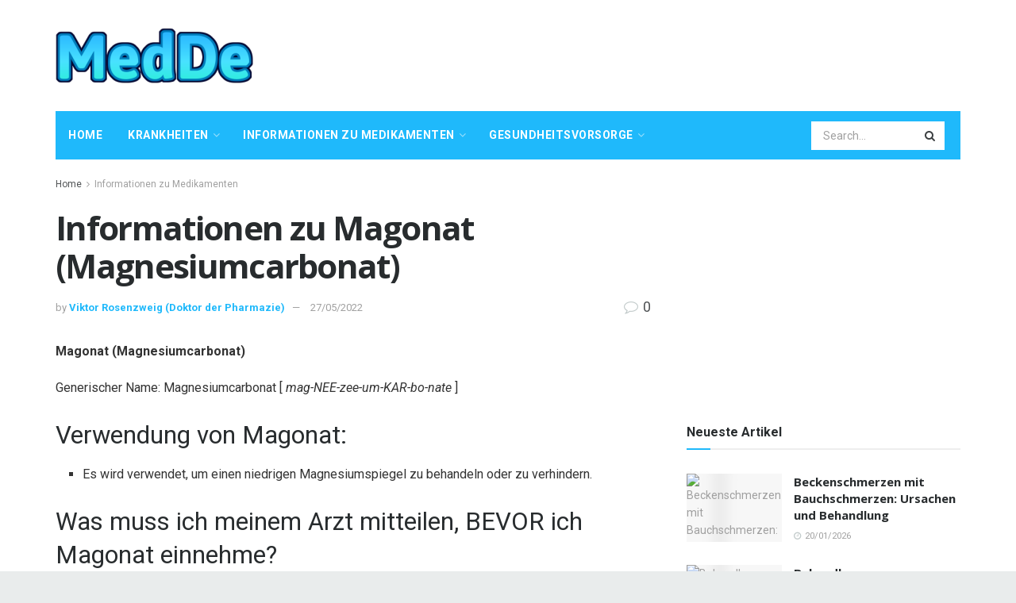

--- FILE ---
content_type: text/html; charset=UTF-8
request_url: https://medde.org/informationen-zu-magonat-magnesiumcarbonat
body_size: 34688
content:
<!doctype html>
<!--[if lt IE 7]> <html class="no-js lt-ie9 lt-ie8 lt-ie7" lang="de"> <![endif]-->
<!--[if IE 7]>    <html class="no-js lt-ie9 lt-ie8" lang="de"> <![endif]-->
<!--[if IE 8]>    <html class="no-js lt-ie9" lang="de"> <![endif]-->
<!--[if IE 9]>    <html class="no-js lt-ie10" lang="de"> <![endif]-->
<!--[if gt IE 8]><!--> <html class="no-js" lang="de"> <!--<![endif]-->
<head>
    <meta http-equiv="Content-Type" content="text/html; charset=UTF-8" />
    <meta name='viewport' content='width=device-width, initial-scale=1, user-scalable=yes' />
    <link rel="profile" href="http://gmpg.org/xfn/11" />
    <link rel="pingback" href="https://medde.org/xmlrpc.php" />
    <meta name="theme-color" content="#1fb9fb">
             <meta name="msapplication-navbutton-color" content="#1fb9fb">
             <meta name="apple-mobile-web-app-status-bar-style" content="#1fb9fb"><meta name='robots' content='max-image-preview:large' />
			<script type="text/javascript">
              var jnews_ajax_url = '/?ajax-request=jnews'
			</script>
			
	<!-- This site is optimized with the Yoast SEO Premium plugin v14.5 - https://yoast.com/wordpress/plugins/seo/ -->
	<title>Informationen zu Magonat (Magnesiumcarbonat) - MedDe</title>
	<meta name="robots" content="index, follow" />
	<meta name="googlebot" content="index, follow, max-snippet:-1, max-image-preview:large, max-video-preview:-1" />
	<meta name="bingbot" content="index, follow, max-snippet:-1, max-image-preview:large, max-video-preview:-1" />
	<link rel="canonical" href="http://medde.org/informationen-zu-magonat-magnesiumcarbonat" />
	<meta property="og:locale" content="de_DE" />
	<meta property="og:type" content="article" />
	<meta property="og:title" content="Informationen zu Magonat (Magnesiumcarbonat) - MedDe" />
	<meta property="og:description" content="Magonat (Magnesiumcarbonat) Generischer Name: Magnesiumcarbonat [ mag-NEE-zee-um-KAR-bo-nate ] Verwendung von Magonat: Es wird verwendet, um einen niedrigen Magnesiumspiegel zu behandeln oder zu verhindern. Was muss ich meinem Arzt mitteilen, BEVOR ich Magonat einnehme? Wenn Sie eine Allergie gegen Magnesium oder einen anderen Bestandteil von Magonat (Magnesiumcarbonat) haben. wenn Sie allergisch gegen Magonat (Magnesiumcarbonat) sind; irgendein Teil von [&hellip;]" />
	<meta property="og:url" content="http://medde.org/informationen-zu-magonat-magnesiumcarbonat" />
	<meta property="og:site_name" content="MedDe" />
	<meta property="article:published_time" content="2022-05-27T04:50:59+00:00" />
	<meta name="twitter:card" content="summary_large_image" />
	<script type="application/ld+json" class="yoast-schema-graph">{"@context":"https://schema.org","@graph":[{"@type":"WebSite","@id":"https://medde.org/#website","url":"https://medde.org/","name":"MedDe","description":"","potentialAction":[{"@type":"SearchAction","target":"https://medde.org/?s={search_term_string}","query-input":"required name=search_term_string"}],"inLanguage":"de"},{"@type":"ImageObject","@id":"http://medde.org/informationen-zu-magonat-magnesiumcarbonat#primaryimage","inLanguage":"de","url":"https://amp.insurancejournal.com/app/uploads/2019/02/microsoft-cloud-bots-medical-records-580x326.jpg"},{"@type":"WebPage","@id":"http://medde.org/informationen-zu-magonat-magnesiumcarbonat#webpage","url":"http://medde.org/informationen-zu-magonat-magnesiumcarbonat","name":"Informationen zu Magonat (Magnesiumcarbonat) - MedDe","isPartOf":{"@id":"https://medde.org/#website"},"primaryImageOfPage":{"@id":"http://medde.org/informationen-zu-magonat-magnesiumcarbonat#primaryimage"},"datePublished":"2022-05-27T04:50:59+00:00","dateModified":"2022-05-27T04:50:59+00:00","author":{"@id":"https://medde.org/#/schema/person/1237be5542dca91d32d263fd67f0296a"},"inLanguage":"de","potentialAction":[{"@type":"ReadAction","target":["http://medde.org/informationen-zu-magonat-magnesiumcarbonat"]}]},{"@type":["Person"],"@id":"https://medde.org/#/schema/person/1237be5542dca91d32d263fd67f0296a","name":"Viktor Rosenzweig (Doktor der Pharmazie)","image":{"@type":"ImageObject","@id":"https://medde.org/#personlogo","inLanguage":"de","url":"https://secure.gravatar.com/avatar/ed9e9fa47c359c26c11ae3b6d6a90ce9?s=96&d=mm&r=g","caption":"Viktor Rosenzweig (Doktor der Pharmazie)"}}]}</script>
	<!-- / Yoast SEO Premium plugin. -->


<link rel='dns-prefetch' href='//fonts.googleapis.com' />
<link rel="alternate" type="application/rss+xml" title="MedDe &raquo; Feed" href="https://medde.org/feed" />
<link rel="alternate" type="application/rss+xml" title="MedDe &raquo; Kommentar-Feed" href="https://medde.org/comments/feed" />
<link rel="alternate" type="application/rss+xml" title="MedDe &raquo; Informationen zu Magonat (Magnesiumcarbonat)-Kommentar-Feed" href="https://medde.org/informationen-zu-magonat-magnesiumcarbonat/feed" />
<script type="text/javascript">
/* <![CDATA[ */
window._wpemojiSettings = {"baseUrl":"https:\/\/s.w.org\/images\/core\/emoji\/15.0.3\/72x72\/","ext":".png","svgUrl":"https:\/\/s.w.org\/images\/core\/emoji\/15.0.3\/svg\/","svgExt":".svg","source":{"concatemoji":"https:\/\/medde.org\/wp-includes\/js\/wp-emoji-release.min.js?ver=6.6.4"}};
/*! This file is auto-generated */
!function(i,n){var o,s,e;function c(e){try{var t={supportTests:e,timestamp:(new Date).valueOf()};sessionStorage.setItem(o,JSON.stringify(t))}catch(e){}}function p(e,t,n){e.clearRect(0,0,e.canvas.width,e.canvas.height),e.fillText(t,0,0);var t=new Uint32Array(e.getImageData(0,0,e.canvas.width,e.canvas.height).data),r=(e.clearRect(0,0,e.canvas.width,e.canvas.height),e.fillText(n,0,0),new Uint32Array(e.getImageData(0,0,e.canvas.width,e.canvas.height).data));return t.every(function(e,t){return e===r[t]})}function u(e,t,n){switch(t){case"flag":return n(e,"\ud83c\udff3\ufe0f\u200d\u26a7\ufe0f","\ud83c\udff3\ufe0f\u200b\u26a7\ufe0f")?!1:!n(e,"\ud83c\uddfa\ud83c\uddf3","\ud83c\uddfa\u200b\ud83c\uddf3")&&!n(e,"\ud83c\udff4\udb40\udc67\udb40\udc62\udb40\udc65\udb40\udc6e\udb40\udc67\udb40\udc7f","\ud83c\udff4\u200b\udb40\udc67\u200b\udb40\udc62\u200b\udb40\udc65\u200b\udb40\udc6e\u200b\udb40\udc67\u200b\udb40\udc7f");case"emoji":return!n(e,"\ud83d\udc26\u200d\u2b1b","\ud83d\udc26\u200b\u2b1b")}return!1}function f(e,t,n){var r="undefined"!=typeof WorkerGlobalScope&&self instanceof WorkerGlobalScope?new OffscreenCanvas(300,150):i.createElement("canvas"),a=r.getContext("2d",{willReadFrequently:!0}),o=(a.textBaseline="top",a.font="600 32px Arial",{});return e.forEach(function(e){o[e]=t(a,e,n)}),o}function t(e){var t=i.createElement("script");t.src=e,t.defer=!0,i.head.appendChild(t)}"undefined"!=typeof Promise&&(o="wpEmojiSettingsSupports",s=["flag","emoji"],n.supports={everything:!0,everythingExceptFlag:!0},e=new Promise(function(e){i.addEventListener("DOMContentLoaded",e,{once:!0})}),new Promise(function(t){var n=function(){try{var e=JSON.parse(sessionStorage.getItem(o));if("object"==typeof e&&"number"==typeof e.timestamp&&(new Date).valueOf()<e.timestamp+604800&&"object"==typeof e.supportTests)return e.supportTests}catch(e){}return null}();if(!n){if("undefined"!=typeof Worker&&"undefined"!=typeof OffscreenCanvas&&"undefined"!=typeof URL&&URL.createObjectURL&&"undefined"!=typeof Blob)try{var e="postMessage("+f.toString()+"("+[JSON.stringify(s),u.toString(),p.toString()].join(",")+"));",r=new Blob([e],{type:"text/javascript"}),a=new Worker(URL.createObjectURL(r),{name:"wpTestEmojiSupports"});return void(a.onmessage=function(e){c(n=e.data),a.terminate(),t(n)})}catch(e){}c(n=f(s,u,p))}t(n)}).then(function(e){for(var t in e)n.supports[t]=e[t],n.supports.everything=n.supports.everything&&n.supports[t],"flag"!==t&&(n.supports.everythingExceptFlag=n.supports.everythingExceptFlag&&n.supports[t]);n.supports.everythingExceptFlag=n.supports.everythingExceptFlag&&!n.supports.flag,n.DOMReady=!1,n.readyCallback=function(){n.DOMReady=!0}}).then(function(){return e}).then(function(){var e;n.supports.everything||(n.readyCallback(),(e=n.source||{}).concatemoji?t(e.concatemoji):e.wpemoji&&e.twemoji&&(t(e.twemoji),t(e.wpemoji)))}))}((window,document),window._wpemojiSettings);
/* ]]> */
</script>

<style id='wp-emoji-styles-inline-css' type='text/css'>

	img.wp-smiley, img.emoji {
		display: inline !important;
		border: none !important;
		box-shadow: none !important;
		height: 1em !important;
		width: 1em !important;
		margin: 0 0.07em !important;
		vertical-align: -0.1em !important;
		background: none !important;
		padding: 0 !important;
	}
</style>
<link rel='stylesheet' id='wp-block-library-css' href='https://medde.org/wp-includes/css/dist/block-library/style.min.css?ver=6.6.4' type='text/css' media='all' />
<style id='classic-theme-styles-inline-css' type='text/css'>
/*! This file is auto-generated */
.wp-block-button__link{color:#fff;background-color:#32373c;border-radius:9999px;box-shadow:none;text-decoration:none;padding:calc(.667em + 2px) calc(1.333em + 2px);font-size:1.125em}.wp-block-file__button{background:#32373c;color:#fff;text-decoration:none}
</style>
<style id='global-styles-inline-css' type='text/css'>
:root{--wp--preset--aspect-ratio--square: 1;--wp--preset--aspect-ratio--4-3: 4/3;--wp--preset--aspect-ratio--3-4: 3/4;--wp--preset--aspect-ratio--3-2: 3/2;--wp--preset--aspect-ratio--2-3: 2/3;--wp--preset--aspect-ratio--16-9: 16/9;--wp--preset--aspect-ratio--9-16: 9/16;--wp--preset--color--black: #000000;--wp--preset--color--cyan-bluish-gray: #abb8c3;--wp--preset--color--white: #ffffff;--wp--preset--color--pale-pink: #f78da7;--wp--preset--color--vivid-red: #cf2e2e;--wp--preset--color--luminous-vivid-orange: #ff6900;--wp--preset--color--luminous-vivid-amber: #fcb900;--wp--preset--color--light-green-cyan: #7bdcb5;--wp--preset--color--vivid-green-cyan: #00d084;--wp--preset--color--pale-cyan-blue: #8ed1fc;--wp--preset--color--vivid-cyan-blue: #0693e3;--wp--preset--color--vivid-purple: #9b51e0;--wp--preset--gradient--vivid-cyan-blue-to-vivid-purple: linear-gradient(135deg,rgba(6,147,227,1) 0%,rgb(155,81,224) 100%);--wp--preset--gradient--light-green-cyan-to-vivid-green-cyan: linear-gradient(135deg,rgb(122,220,180) 0%,rgb(0,208,130) 100%);--wp--preset--gradient--luminous-vivid-amber-to-luminous-vivid-orange: linear-gradient(135deg,rgba(252,185,0,1) 0%,rgba(255,105,0,1) 100%);--wp--preset--gradient--luminous-vivid-orange-to-vivid-red: linear-gradient(135deg,rgba(255,105,0,1) 0%,rgb(207,46,46) 100%);--wp--preset--gradient--very-light-gray-to-cyan-bluish-gray: linear-gradient(135deg,rgb(238,238,238) 0%,rgb(169,184,195) 100%);--wp--preset--gradient--cool-to-warm-spectrum: linear-gradient(135deg,rgb(74,234,220) 0%,rgb(151,120,209) 20%,rgb(207,42,186) 40%,rgb(238,44,130) 60%,rgb(251,105,98) 80%,rgb(254,248,76) 100%);--wp--preset--gradient--blush-light-purple: linear-gradient(135deg,rgb(255,206,236) 0%,rgb(152,150,240) 100%);--wp--preset--gradient--blush-bordeaux: linear-gradient(135deg,rgb(254,205,165) 0%,rgb(254,45,45) 50%,rgb(107,0,62) 100%);--wp--preset--gradient--luminous-dusk: linear-gradient(135deg,rgb(255,203,112) 0%,rgb(199,81,192) 50%,rgb(65,88,208) 100%);--wp--preset--gradient--pale-ocean: linear-gradient(135deg,rgb(255,245,203) 0%,rgb(182,227,212) 50%,rgb(51,167,181) 100%);--wp--preset--gradient--electric-grass: linear-gradient(135deg,rgb(202,248,128) 0%,rgb(113,206,126) 100%);--wp--preset--gradient--midnight: linear-gradient(135deg,rgb(2,3,129) 0%,rgb(40,116,252) 100%);--wp--preset--font-size--small: 13px;--wp--preset--font-size--medium: 20px;--wp--preset--font-size--large: 36px;--wp--preset--font-size--x-large: 42px;--wp--preset--spacing--20: 0.44rem;--wp--preset--spacing--30: 0.67rem;--wp--preset--spacing--40: 1rem;--wp--preset--spacing--50: 1.5rem;--wp--preset--spacing--60: 2.25rem;--wp--preset--spacing--70: 3.38rem;--wp--preset--spacing--80: 5.06rem;--wp--preset--shadow--natural: 6px 6px 9px rgba(0, 0, 0, 0.2);--wp--preset--shadow--deep: 12px 12px 50px rgba(0, 0, 0, 0.4);--wp--preset--shadow--sharp: 6px 6px 0px rgba(0, 0, 0, 0.2);--wp--preset--shadow--outlined: 6px 6px 0px -3px rgba(255, 255, 255, 1), 6px 6px rgba(0, 0, 0, 1);--wp--preset--shadow--crisp: 6px 6px 0px rgba(0, 0, 0, 1);}:where(.is-layout-flex){gap: 0.5em;}:where(.is-layout-grid){gap: 0.5em;}body .is-layout-flex{display: flex;}.is-layout-flex{flex-wrap: wrap;align-items: center;}.is-layout-flex > :is(*, div){margin: 0;}body .is-layout-grid{display: grid;}.is-layout-grid > :is(*, div){margin: 0;}:where(.wp-block-columns.is-layout-flex){gap: 2em;}:where(.wp-block-columns.is-layout-grid){gap: 2em;}:where(.wp-block-post-template.is-layout-flex){gap: 1.25em;}:where(.wp-block-post-template.is-layout-grid){gap: 1.25em;}.has-black-color{color: var(--wp--preset--color--black) !important;}.has-cyan-bluish-gray-color{color: var(--wp--preset--color--cyan-bluish-gray) !important;}.has-white-color{color: var(--wp--preset--color--white) !important;}.has-pale-pink-color{color: var(--wp--preset--color--pale-pink) !important;}.has-vivid-red-color{color: var(--wp--preset--color--vivid-red) !important;}.has-luminous-vivid-orange-color{color: var(--wp--preset--color--luminous-vivid-orange) !important;}.has-luminous-vivid-amber-color{color: var(--wp--preset--color--luminous-vivid-amber) !important;}.has-light-green-cyan-color{color: var(--wp--preset--color--light-green-cyan) !important;}.has-vivid-green-cyan-color{color: var(--wp--preset--color--vivid-green-cyan) !important;}.has-pale-cyan-blue-color{color: var(--wp--preset--color--pale-cyan-blue) !important;}.has-vivid-cyan-blue-color{color: var(--wp--preset--color--vivid-cyan-blue) !important;}.has-vivid-purple-color{color: var(--wp--preset--color--vivid-purple) !important;}.has-black-background-color{background-color: var(--wp--preset--color--black) !important;}.has-cyan-bluish-gray-background-color{background-color: var(--wp--preset--color--cyan-bluish-gray) !important;}.has-white-background-color{background-color: var(--wp--preset--color--white) !important;}.has-pale-pink-background-color{background-color: var(--wp--preset--color--pale-pink) !important;}.has-vivid-red-background-color{background-color: var(--wp--preset--color--vivid-red) !important;}.has-luminous-vivid-orange-background-color{background-color: var(--wp--preset--color--luminous-vivid-orange) !important;}.has-luminous-vivid-amber-background-color{background-color: var(--wp--preset--color--luminous-vivid-amber) !important;}.has-light-green-cyan-background-color{background-color: var(--wp--preset--color--light-green-cyan) !important;}.has-vivid-green-cyan-background-color{background-color: var(--wp--preset--color--vivid-green-cyan) !important;}.has-pale-cyan-blue-background-color{background-color: var(--wp--preset--color--pale-cyan-blue) !important;}.has-vivid-cyan-blue-background-color{background-color: var(--wp--preset--color--vivid-cyan-blue) !important;}.has-vivid-purple-background-color{background-color: var(--wp--preset--color--vivid-purple) !important;}.has-black-border-color{border-color: var(--wp--preset--color--black) !important;}.has-cyan-bluish-gray-border-color{border-color: var(--wp--preset--color--cyan-bluish-gray) !important;}.has-white-border-color{border-color: var(--wp--preset--color--white) !important;}.has-pale-pink-border-color{border-color: var(--wp--preset--color--pale-pink) !important;}.has-vivid-red-border-color{border-color: var(--wp--preset--color--vivid-red) !important;}.has-luminous-vivid-orange-border-color{border-color: var(--wp--preset--color--luminous-vivid-orange) !important;}.has-luminous-vivid-amber-border-color{border-color: var(--wp--preset--color--luminous-vivid-amber) !important;}.has-light-green-cyan-border-color{border-color: var(--wp--preset--color--light-green-cyan) !important;}.has-vivid-green-cyan-border-color{border-color: var(--wp--preset--color--vivid-green-cyan) !important;}.has-pale-cyan-blue-border-color{border-color: var(--wp--preset--color--pale-cyan-blue) !important;}.has-vivid-cyan-blue-border-color{border-color: var(--wp--preset--color--vivid-cyan-blue) !important;}.has-vivid-purple-border-color{border-color: var(--wp--preset--color--vivid-purple) !important;}.has-vivid-cyan-blue-to-vivid-purple-gradient-background{background: var(--wp--preset--gradient--vivid-cyan-blue-to-vivid-purple) !important;}.has-light-green-cyan-to-vivid-green-cyan-gradient-background{background: var(--wp--preset--gradient--light-green-cyan-to-vivid-green-cyan) !important;}.has-luminous-vivid-amber-to-luminous-vivid-orange-gradient-background{background: var(--wp--preset--gradient--luminous-vivid-amber-to-luminous-vivid-orange) !important;}.has-luminous-vivid-orange-to-vivid-red-gradient-background{background: var(--wp--preset--gradient--luminous-vivid-orange-to-vivid-red) !important;}.has-very-light-gray-to-cyan-bluish-gray-gradient-background{background: var(--wp--preset--gradient--very-light-gray-to-cyan-bluish-gray) !important;}.has-cool-to-warm-spectrum-gradient-background{background: var(--wp--preset--gradient--cool-to-warm-spectrum) !important;}.has-blush-light-purple-gradient-background{background: var(--wp--preset--gradient--blush-light-purple) !important;}.has-blush-bordeaux-gradient-background{background: var(--wp--preset--gradient--blush-bordeaux) !important;}.has-luminous-dusk-gradient-background{background: var(--wp--preset--gradient--luminous-dusk) !important;}.has-pale-ocean-gradient-background{background: var(--wp--preset--gradient--pale-ocean) !important;}.has-electric-grass-gradient-background{background: var(--wp--preset--gradient--electric-grass) !important;}.has-midnight-gradient-background{background: var(--wp--preset--gradient--midnight) !important;}.has-small-font-size{font-size: var(--wp--preset--font-size--small) !important;}.has-medium-font-size{font-size: var(--wp--preset--font-size--medium) !important;}.has-large-font-size{font-size: var(--wp--preset--font-size--large) !important;}.has-x-large-font-size{font-size: var(--wp--preset--font-size--x-large) !important;}
:where(.wp-block-post-template.is-layout-flex){gap: 1.25em;}:where(.wp-block-post-template.is-layout-grid){gap: 1.25em;}
:where(.wp-block-columns.is-layout-flex){gap: 2em;}:where(.wp-block-columns.is-layout-grid){gap: 2em;}
:root :where(.wp-block-pullquote){font-size: 1.5em;line-height: 1.6;}
</style>
<link rel='stylesheet' id='wp_automatic_gallery_style-css' href='https://medde.org/wp-content/plugins/wp-automatic/css/wp-automatic.css?ver=1.0.0' type='text/css' media='all' />
<link rel='stylesheet' id='js_composer_front-css' href='https://medde.org/wp-content/plugins/js_composer/assets/css/js_composer.min.css?ver=6.3.0' type='text/css' media='all' />
<link rel='stylesheet' id='jeg_customizer_font-css' href='//fonts.googleapis.com/css?family=Roboto%3Aregular%2C700%2Citalic%2C700italic%7COpen+Sans%3Aregular%2C700&#038;display=swap&#038;ver=1.2.5' type='text/css' media='all' />
<link rel='stylesheet' id='mediaelement-css' href='https://medde.org/wp-includes/js/mediaelement/mediaelementplayer-legacy.min.css?ver=4.2.17' type='text/css' media='all' />
<link rel='stylesheet' id='wp-mediaelement-css' href='https://medde.org/wp-includes/js/mediaelement/wp-mediaelement.min.css?ver=6.6.4' type='text/css' media='all' />
<link rel='stylesheet' id='jnews-frontend-css' href='https://medde.org/wp-content/themes/jnews-theme/jnews/assets/dist/frontend.min.css?ver=7.1.0' type='text/css' media='all' />
<link rel='stylesheet' id='jnews-style-css' href='https://medde.org/wp-content/themes/jnews-theme/jnews/style.css?ver=7.1.0' type='text/css' media='all' />
<link rel='stylesheet' id='jnews-darkmode-css' href='https://medde.org/wp-content/themes/jnews-theme/jnews/assets/css/darkmode.css?ver=7.1.0' type='text/css' media='all' />
<link rel='stylesheet' id='jnews-scheme-css' href='https://medde.org/wp-content/themes/jnews-theme/jnews/data/import/health/scheme.css?ver=7.1.0' type='text/css' media='all' />
<script type="text/javascript" src="https://medde.org/wp-includes/js/jquery/jquery.min.js?ver=3.7.1" id="jquery-core-js"></script>
<script type="text/javascript" src="https://medde.org/wp-includes/js/jquery/jquery-migrate.min.js?ver=3.4.1" id="jquery-migrate-js"></script>
<script type="text/javascript" src="https://medde.org/wp-content/plugins/wp-automatic/js/main-front.js?ver=6.6.4" id="wp_automatic_gallery-js"></script>
<link rel="https://api.w.org/" href="https://medde.org/wp-json/" /><link rel="alternate" title="JSON" type="application/json" href="https://medde.org/wp-json/wp/v2/posts/40017" /><link rel="EditURI" type="application/rsd+xml" title="RSD" href="https://medde.org/xmlrpc.php?rsd" />
<meta name="generator" content="WordPress 6.6.4" />
<link rel='shortlink' href='https://medde.org/?p=40017' />
<link rel="alternate" title="oEmbed (JSON)" type="application/json+oembed" href="https://medde.org/wp-json/oembed/1.0/embed?url=https%3A%2F%2Fmedde.org%2Finformationen-zu-magonat-magnesiumcarbonat" />
<link rel="alternate" title="oEmbed (XML)" type="text/xml+oembed" href="https://medde.org/wp-json/oembed/1.0/embed?url=https%3A%2F%2Fmedde.org%2Finformationen-zu-magonat-magnesiumcarbonat&#038;format=xml" />
<!-- FIFU:meta:begin:image -->
<meta property="og:image" content="https://amp.insurancejournal.com/app/uploads/2019/02/microsoft-cloud-bots-medical-records-580x326.jpg" />
<!-- FIFU:meta:end:image --><!-- FIFU:meta:begin:twitter -->
<meta name="twitter:card" content="summary_large_image" />
<meta name="twitter:title" content="Informationen zu Magonat (Magnesiumcarbonat)" />
<meta name="twitter:description" content="" />
<meta name="twitter:image" content="https://amp.insurancejournal.com/app/uploads/2019/02/microsoft-cloud-bots-medical-records-580x326.jpg" />
<!-- FIFU:meta:end:twitter --><meta name="generator" content="Powered by WPBakery Page Builder - drag and drop page builder for WordPress."/>
<script type='application/ld+json'>{"@context":"http:\/\/schema.org","@type":"Organization","@id":"https:\/\/medde.org\/#organization","url":"https:\/\/medde.org\/","name":"","logo":{"@type":"ImageObject","url":""},"sameAs":["http:\/\/facebook.com","http:\/\/twitter.com","http:\/\/plus.google.com","http:\/\/pinterest.com","#","#"]}</script>
<script type='application/ld+json'>{"@context":"http:\/\/schema.org","@type":"WebSite","@id":"https:\/\/medde.org\/#website","url":"https:\/\/medde.org\/","name":"","potentialAction":{"@type":"SearchAction","target":"https:\/\/medde.org\/?s={search_term_string}","query-input":"required name=search_term_string"}}</script>
<link rel="icon" href="https://medde.org/wp-content/uploads/2020/12/favicon2-75x75.png" sizes="32x32" />
<link rel="icon" href="https://medde.org/wp-content/uploads/2020/12/favicon2.png" sizes="192x192" />
<link rel="apple-touch-icon" href="https://medde.org/wp-content/uploads/2020/12/favicon2.png" />
<meta name="msapplication-TileImage" content="https://medde.org/wp-content/uploads/2020/12/favicon2.png" />
<style id="jeg_dynamic_css" type="text/css" data-type="jeg_custom-css">body.jnews { background-color : #e9ecec; } body,.newsfeed_carousel.owl-carousel .owl-nav div,.jeg_filter_button,.owl-carousel .owl-nav div,.jeg_readmore,.jeg_hero_style_7 .jeg_post_meta a,.widget_calendar thead th,.widget_calendar tfoot a,.jeg_socialcounter a,.entry-header .jeg_meta_like a,.entry-header .jeg_meta_comment a,.entry-content tbody tr:hover,.entry-content th,.jeg_splitpost_nav li:hover a,#breadcrumbs a,.jeg_author_socials a:hover,.jeg_footer_content a,.jeg_footer_bottom a,.jeg_cartcontent,.woocommerce .woocommerce-breadcrumb a { color : #4f5254; } a,.jeg_menu_style_5 > li > a:hover,.jeg_menu_style_5 > li.sfHover > a,.jeg_menu_style_5 > li.current-menu-item > a,.jeg_menu_style_5 > li.current-menu-ancestor > a,.jeg_navbar .jeg_menu:not(.jeg_main_menu) > li > a:hover,.jeg_midbar .jeg_menu:not(.jeg_main_menu) > li > a:hover,.jeg_side_tabs li.active,.jeg_block_heading_5 strong,.jeg_block_heading_6 strong,.jeg_block_heading_7 strong,.jeg_block_heading_8 strong,.jeg_subcat_list li a:hover,.jeg_subcat_list li button:hover,.jeg_pl_lg_7 .jeg_thumb .jeg_post_category a,.jeg_pl_xs_2:before,.jeg_pl_xs_4 .jeg_postblock_content:before,.jeg_postblock .jeg_post_title a:hover,.jeg_hero_style_6 .jeg_post_title a:hover,.jeg_sidefeed .jeg_pl_xs_3 .jeg_post_title a:hover,.widget_jnews_popular .jeg_post_title a:hover,.jeg_meta_author a,.widget_archive li a:hover,.widget_pages li a:hover,.widget_meta li a:hover,.widget_recent_entries li a:hover,.widget_rss li a:hover,.widget_rss cite,.widget_categories li a:hover,.widget_categories li.current-cat > a,#breadcrumbs a:hover,.jeg_share_count .counts,.commentlist .bypostauthor > .comment-body > .comment-author > .fn,span.required,.jeg_review_title,.bestprice .price,.authorlink a:hover,.jeg_vertical_playlist .jeg_video_playlist_play_icon,.jeg_vertical_playlist .jeg_video_playlist_item.active .jeg_video_playlist_thumbnail:before,.jeg_horizontal_playlist .jeg_video_playlist_play,.woocommerce li.product .pricegroup .button,.widget_display_forums li a:hover,.widget_display_topics li:before,.widget_display_replies li:before,.widget_display_views li:before,.bbp-breadcrumb a:hover,.jeg_mobile_menu li.sfHover > a,.jeg_mobile_menu li a:hover,.split-template-6 .pagenum, .jeg_push_notification_button .button { color : #1fb9fb; } .jeg_menu_style_1 > li > a:before,.jeg_menu_style_2 > li > a:before,.jeg_menu_style_3 > li > a:before,.jeg_side_toggle,.jeg_slide_caption .jeg_post_category a,.jeg_slider_type_1 .owl-nav .owl-next,.jeg_block_heading_1 .jeg_block_title span,.jeg_block_heading_2 .jeg_block_title span,.jeg_block_heading_3,.jeg_block_heading_4 .jeg_block_title span,.jeg_block_heading_6:after,.jeg_pl_lg_box .jeg_post_category a,.jeg_pl_md_box .jeg_post_category a,.jeg_readmore:hover,.jeg_thumb .jeg_post_category a,.jeg_block_loadmore a:hover, .jeg_postblock.alt .jeg_block_loadmore a:hover,.jeg_block_loadmore a.active,.jeg_postblock_carousel_2 .jeg_post_category a,.jeg_heroblock .jeg_post_category a,.jeg_pagenav_1 .page_number.active,.jeg_pagenav_1 .page_number.active:hover,input[type="submit"],.btn,.button,.widget_tag_cloud a:hover,.popularpost_item:hover .jeg_post_title a:before,.jeg_splitpost_4 .page_nav,.jeg_splitpost_5 .page_nav,.jeg_post_via a:hover,.jeg_post_source a:hover,.jeg_post_tags a:hover,.comment-reply-title small a:before,.comment-reply-title small a:after,.jeg_storelist .productlink,.authorlink li.active a:before,.jeg_footer.dark .socials_widget:not(.nobg) a:hover .fa,.jeg_breakingnews_title,.jeg_overlay_slider_bottom.owl-carousel .owl-nav div,.jeg_overlay_slider_bottom.owl-carousel .owl-nav div:hover,.jeg_vertical_playlist .jeg_video_playlist_current,.woocommerce span.onsale,.woocommerce #respond input#submit:hover,.woocommerce a.button:hover,.woocommerce button.button:hover,.woocommerce input.button:hover,.woocommerce #respond input#submit.alt,.woocommerce a.button.alt,.woocommerce button.button.alt,.woocommerce input.button.alt,.jeg_popup_post .caption,.jeg_footer.dark input[type="submit"],.jeg_footer.dark .btn,.jeg_footer.dark .button,.footer_widget.widget_tag_cloud a:hover, .jeg_inner_content .content-inner .jeg_post_category a:hover, #buddypress .standard-form button, #buddypress a.button, #buddypress input[type="submit"], #buddypress input[type="button"], #buddypress input[type="reset"], #buddypress ul.button-nav li a, #buddypress .generic-button a, #buddypress .generic-button button, #buddypress .comment-reply-link, #buddypress a.bp-title-button, #buddypress.buddypress-wrap .members-list li .user-update .activity-read-more a, div#buddypress .standard-form button:hover,div#buddypress a.button:hover,div#buddypress input[type="submit"]:hover,div#buddypress input[type="button"]:hover,div#buddypress input[type="reset"]:hover,div#buddypress ul.button-nav li a:hover,div#buddypress .generic-button a:hover,div#buddypress .generic-button button:hover,div#buddypress .comment-reply-link:hover,div#buddypress a.bp-title-button:hover,div#buddypress.buddypress-wrap .members-list li .user-update .activity-read-more a:hover, #buddypress #item-nav .item-list-tabs ul li a:before, .jeg_inner_content .jeg_meta_container .follow-wrapper a { background-color : #1fb9fb; } .jeg_block_heading_7 .jeg_block_title span, .jeg_readmore:hover, .jeg_block_loadmore a:hover, .jeg_block_loadmore a.active, .jeg_pagenav_1 .page_number.active, .jeg_pagenav_1 .page_number.active:hover, .jeg_pagenav_3 .page_number:hover, .jeg_prevnext_post a:hover h3, .jeg_overlay_slider .jeg_post_category, .jeg_sidefeed .jeg_post.active, .jeg_vertical_playlist.jeg_vertical_playlist .jeg_video_playlist_item.active .jeg_video_playlist_thumbnail img, .jeg_horizontal_playlist .jeg_video_playlist_item.active { border-color : #1fb9fb; } .jeg_tabpost_nav li.active, .woocommerce div.product .woocommerce-tabs ul.tabs li.active { border-bottom-color : #1fb9fb; } .jeg_post_meta .fa, .entry-header .jeg_post_meta .fa, .jeg_review_stars, .jeg_price_review_list { color : #c4cccc; } .jeg_share_button.share-float.share-monocrhome a { background-color : #c4cccc; } h1,h2,h3,h4,h5,h6,.jeg_post_title a,.entry-header .jeg_post_title,.jeg_hero_style_7 .jeg_post_title a,.jeg_block_title,.jeg_splitpost_bar .current_title,.jeg_video_playlist_title,.gallery-caption { color : #282c2e; } .split-template-9 .pagenum, .split-template-10 .pagenum, .split-template-11 .pagenum, .split-template-12 .pagenum, .split-template-13 .pagenum, .split-template-15 .pagenum, .split-template-18 .pagenum, .split-template-20 .pagenum, .split-template-19 .current_title span, .split-template-20 .current_title span { background-color : #282c2e; } .jeg_topbar, .jeg_topbar.dark, .jeg_topbar.custom { background : #282c2e; } .jeg_topbar a, .jeg_topbar.dark a { color : #ffffff; } .jeg_header .jeg_bottombar.jeg_navbar,.jeg_bottombar .jeg_nav_icon { height : 61px; } .jeg_header .jeg_bottombar.jeg_navbar, .jeg_header .jeg_bottombar .jeg_main_menu:not(.jeg_menu_style_1) > li > a, .jeg_header .jeg_bottombar .jeg_menu_style_1 > li, .jeg_header .jeg_bottombar .jeg_menu:not(.jeg_main_menu) > li > a { line-height : 61px; } .jeg_header .jeg_bottombar.jeg_navbar_wrapper:not(.jeg_navbar_boxed), .jeg_header .jeg_bottombar.jeg_navbar_boxed .jeg_nav_row { background : #1fb9fb; } .jeg_header_sticky .jeg_navbar_wrapper:not(.jeg_navbar_boxed), .jeg_header_sticky .jeg_navbar_boxed .jeg_nav_row { background : rgba(31,185,251,0.9); } .jeg_stickybar, .jeg_stickybar.dark { border-bottom-width : 0px; } .jeg_mobile_midbar, .jeg_mobile_midbar.dark { background : #1fb9fb; } .jeg_header .socials_widget > a > i.fa:before { color : #f5f5f5; } .jeg_navbar_mobile .jeg_search_popup_expand .jeg_search_form .jeg_search_button { color : #9b9b9b; } .jeg_navbar_mobile .jeg_search_wrapper.jeg_search_popup_expand .jeg_search_form .jeg_search_input, .jeg_navbar_mobile .jeg_search_popup_expand .jeg_search_result a, .jeg_navbar_mobile .jeg_search_popup_expand .jeg_search_result .search-link { color : #070707; } .jeg_nav_search { width : 86%; } .jeg_header .jeg_search_no_expand .jeg_search_form .jeg_search_input { background-color : #ffffff; border-color : rgba(255,255,255,0); } .jeg_header .jeg_search_no_expand .jeg_search_form button.jeg_search_button { color : #3b3f41; } .jeg_header .jeg_search_no_expand .jeg_search_form .jeg_search_input::-webkit-input-placeholder { color : #a0a0a0; } .jeg_header .jeg_search_no_expand .jeg_search_form .jeg_search_input:-moz-placeholder { color : #a0a0a0; } .jeg_header .jeg_search_no_expand .jeg_search_form .jeg_search_input::-moz-placeholder { color : #a0a0a0; } .jeg_header .jeg_search_no_expand .jeg_search_form .jeg_search_input:-ms-input-placeholder { color : #a0a0a0; } .jeg_header .jeg_menu.jeg_main_menu > li > a { color : #ffffff; } .jeg_header .jeg_menu_style_4 > li > a:hover, .jeg_header .jeg_menu_style_4 > li.sfHover > a, .jeg_header .jeg_menu_style_4 > li.current-menu-item > a, .jeg_header .jeg_menu_style_4 > li.current-menu-ancestor > a, .jeg_navbar_dark .jeg_menu_style_4 > li > a:hover, .jeg_navbar_dark .jeg_menu_style_4 > li.sfHover > a, .jeg_navbar_dark .jeg_menu_style_4 > li.current-menu-item > a, .jeg_navbar_dark .jeg_menu_style_4 > li.current-menu-ancestor > a { background : rgba(255,255,255,0.24); } .jeg_header .jeg_menu.jeg_main_menu > li > a:hover, .jeg_header .jeg_menu.jeg_main_menu > li.sfHover > a, .jeg_header .jeg_menu.jeg_main_menu > li > .sf-with-ul:hover:after, .jeg_header .jeg_menu.jeg_main_menu > li.sfHover > .sf-with-ul:after, .jeg_header .jeg_menu_style_4 > li.current-menu-item > a, .jeg_header .jeg_menu_style_4 > li.current-menu-ancestor > a, .jeg_header .jeg_menu_style_5 > li.current-menu-item > a, .jeg_header .jeg_menu_style_5 > li.current-menu-ancestor > a { color : #ffffff; } .jeg_navbar_wrapper .sf-arrows .sf-with-ul:after { color : rgba(255,255,255,0.56); } .jeg_footer .jeg_footer_heading h3,.jeg_footer.dark .jeg_footer_heading h3,.jeg_footer .widget h2,.jeg_footer .footer_dark .widget h2 { color : #1fb9fb; } body,input,textarea,select,.chosen-container-single .chosen-single,.btn,.button { font-family: Roboto,Helvetica,Arial,sans-serif; } .jeg_post_title, .entry-header .jeg_post_title, .jeg_single_tpl_2 .entry-header .jeg_post_title, .jeg_single_tpl_3 .entry-header .jeg_post_title, .jeg_single_tpl_6 .entry-header .jeg_post_title { font-family: "Open Sans",Helvetica,Arial,sans-serif; } .jeg_thumb .jeg_post_category a,.jeg_pl_lg_box .jeg_post_category a,.jeg_pl_md_box .jeg_post_category a,.jeg_postblock_carousel_2 .jeg_post_category a,.jeg_heroblock .jeg_post_category a,.jeg_slide_caption .jeg_post_category a { background-color : #1fb9fb; } .jeg_overlay_slider .jeg_post_category,.jeg_thumb .jeg_post_category a,.jeg_pl_lg_box .jeg_post_category a,.jeg_pl_md_box .jeg_post_category a,.jeg_postblock_carousel_2 .jeg_post_category a,.jeg_heroblock .jeg_post_category a,.jeg_slide_caption .jeg_post_category a { border-color : #1fb9fb; } </style><style type="text/css">
					.no_thumbnail .jeg_thumb,
					.thumbnail-container.no_thumbnail {
					    display: none !important;
					}
					.jeg_search_result .jeg_pl_xs_3.no_thumbnail .jeg_postblock_content,
					.jeg_sidefeed .jeg_pl_xs_3.no_thumbnail .jeg_postblock_content,
					.jeg_pl_sm.no_thumbnail .jeg_postblock_content {
					    margin-left: 0;
					}
					.jeg_postblock_11 .no_thumbnail .jeg_postblock_content,
					.jeg_postblock_12 .no_thumbnail .jeg_postblock_content,
					.jeg_postblock_12.jeg_col_3o3 .no_thumbnail .jeg_postblock_content  {
					    margin-top: 0;
					}
					.jeg_postblock_15 .jeg_pl_md_box.no_thumbnail .jeg_postblock_content,
					.jeg_postblock_19 .jeg_pl_md_box.no_thumbnail .jeg_postblock_content,
					.jeg_postblock_24 .jeg_pl_md_box.no_thumbnail .jeg_postblock_content,
					.jeg_sidefeed .jeg_pl_md_box .jeg_postblock_content {
					    position: relative;
					}
					.jeg_postblock_carousel_2 .no_thumbnail .jeg_post_title a,
					.jeg_postblock_carousel_2 .no_thumbnail .jeg_post_title a:hover,
					.jeg_postblock_carousel_2 .no_thumbnail .jeg_post_meta .fa {
					    color: #212121 !important;
					} 
				</style><link rel="alternate" type="application/rss+xml" title="RSS" href="https://medde.org/rsslatest.xml" /><noscript><style> .wpb_animate_when_almost_visible { opacity: 1; }</style></noscript> 
	<!-- Global site tag (gtag.js) - Google Analytics -->
<script async src="https://www.googletagmanager.com/gtag/js?id=G-PF68L559DF"></script>
<script>
  window.dataLayer = window.dataLayer || [];
  function gtag(){dataLayer.push(arguments);}
  gtag('js', new Date());

  gtag('config', 'G-PF68L559DF');
</script>  
	<script async src="https://pagead2.googlesyndication.com/pagead/js/adsbygoogle.js?client=ca-pub-2531841583262676"
     crossorigin="anonymous"></script> 
</head>
<body class="post-template-default single single-post postid-40017 single-format-standard wp-embed-responsive jeg_toggle_dark jeg_single_tpl_1 jnews jeg_boxed jsc_normal wpb-js-composer js-comp-ver-6.3.0 vc_responsive">

    
    
    <div class="jeg_ad jeg_ad_top jnews_header_top_ads">
        <div class='ads-wrapper  '></div>    </div>

    <!-- The Main Wrapper
    ============================================= -->
    <div class="jeg_viewport">

        
        <div class="jeg_header_wrapper">
            <div class="jeg_header_instagram_wrapper">
    </div>

<!-- HEADER -->
<div class="jeg_header normal">
    <div class="jeg_midbar jeg_container normal">
    <div class="container">
        <div class="jeg_nav_row">
            
                <div class="jeg_nav_col jeg_nav_left jeg_nav_normal">
                    <div class="item_wrap jeg_nav_alignleft">
                        <div class="jeg_nav_item jeg_logo jeg_desktop_logo">
			<div class="site-title">
	    	<a href="https://medde.org/" style="padding: 0 0 0 0;">
	    	    <img class='jeg_logo_img' src="http://medde.org/wp-content/uploads/2020/12/medde_logo_small.png" srcset="http://medde.org/wp-content/uploads/2020/12/medde_logo_small.png 1x, http://medde.org/wp-content/uploads/2020/12/medde_logo_big.png 2x" alt="MedDe"data-light-src="http://medde.org/wp-content/uploads/2020/12/medde_logo_small.png" data-light-srcset="http://medde.org/wp-content/uploads/2020/12/medde_logo_small.png 1x, http://medde.org/wp-content/uploads/2020/12/medde_logo_big.png 2x" data-dark-src="http://medde.org/wp-content/uploads/2020/12/medde_logo_small.png" data-dark-srcset="http://medde.org/wp-content/uploads/2020/12/medde_logo_small.png 1x, http://medde.org/wp-content/uploads/2020/12/medde_logo_big.png 2x">	    	</a>
	    </div>
	</div>                    </div>
                </div>

                
                <div class="jeg_nav_col jeg_nav_center jeg_nav_normal">
                    <div class="item_wrap jeg_nav_aligncenter">
                                            </div>
                </div>

                
                <div class="jeg_nav_col jeg_nav_right jeg_nav_grow">
                    <div class="item_wrap jeg_nav_alignright">
                        <div class="jeg_nav_item jeg_ad jeg_ad_top jnews_header_ads">
    <div class='ads-wrapper  '><div class="ads_google_ads">
                            <style type='text/css' scoped>
                                .adsslot_dYOhnuU7RA{ width:728px !important; height:90px !important; }
@media (max-width:1199px) { .adsslot_dYOhnuU7RA{ width:468px !important; height:60px !important; } }
@media (max-width:767px) { .adsslot_dYOhnuU7RA{ width:320px !important; height:50px !important; } }

                            </style>
                            <ins class="adsbygoogle adsslot_dYOhnuU7RA" style="display:inline-block;" data-ad-client="ca-pub-2531841583262676" data-ad-slot="2588773193"></ins>
                            <script async src='//pagead2.googlesyndication.com/pagead/js/adsbygoogle.js'></script>
                            <script>(adsbygoogle = window.adsbygoogle || []).push({});</script>
                        </div></div></div>                    </div>
                </div>

                        </div>
    </div>
</div><div class="jeg_bottombar jeg_navbar jeg_container jeg_navbar_wrapper 1 jeg_navbar_boxed jeg_navbar_dark">
    <div class="container">
        <div class="jeg_nav_row">
            
                <div class="jeg_nav_col jeg_nav_left jeg_nav_grow">
                    <div class="item_wrap jeg_nav_alignleft">
                        <div class="jeg_main_menu_wrapper">
<div class="jeg_nav_item jeg_mainmenu_wrap"><ul class="jeg_menu jeg_main_menu jeg_menu_style_4" data-animation="animate"><li id="menu-item-61" class="menu-item menu-item-type-post_type menu-item-object-page menu-item-home menu-item-61 bgnav" data-item-row="default" ><a href="https://medde.org/">Home</a></li>
<li id="menu-item-67" class="menu-item menu-item-type-taxonomy menu-item-object-category menu-item-67 bgnav jeg_megamenu category_1" data-number="4"  data-item-row="default" ><a href="https://medde.org/krankheiten">Krankheiten</a><div class="sub-menu">
                    <div class="jeg_newsfeed clearfix"><div class="jeg_newsfeed_subcat">
                    <ul class="jeg_subcat_item">
                        <li data-cat-id="2" class="active"><a href="https://medde.org/krankheiten">All</a></li>
                        <li data-cat-id="7" class=""><a href="https://medde.org/krankheiten/andere-krankheiten">Andere Krankheiten</a></li><li data-cat-id="3" class=""><a href="https://medde.org/krankheiten/hautkrankheiten-behandlung-von-hautkrankheiten">Hautkrankheiten</a></li><li data-cat-id="6" class=""><a href="https://medde.org/krankheiten/infektions-und-parasitenkrankheiten">Infektions- und Parasitenkrankheiten</a></li><li data-cat-id="5" class=""><a href="https://medde.org/krankheiten/krebs">Krebs</a></li><li data-cat-id="829" class=""><a href="https://medde.org/krankheiten/verdauungskrankheiten">Verdauungskrankheiten</a></li>
                    </ul>
                </div>
                <div class="jeg_newsfeed_list">
                    <div data-cat-id="2" data-load-status="loaded" class="jeg_newsfeed_container">
                        <div class="newsfeed_carousel owl-carousel with_subcat">
                            <div class="jeg_newsfeed_item ">
                    <div class="jeg_thumb">
                        
                        <a href="https://medde.org/beckenschmerzen-mit-bauchschmerzen-ursachen-und-behandlung"><div class="thumbnail-container size-500 "><img width="360" height="180" src="https://medde.org/wp-content/themes/jnews-theme/jnews/assets/img/jeg-empty.png" class="attachment-jnews-360x180 size-jnews-360x180 owl-lazy wp-post-image" alt="Beckenschmerzen mit Bauchschmerzen: Ursachen und Behandlung" title="Beckenschmerzen mit Bauchschmerzen: Ursachen und Behandlung" decoding="async" fetchpriority="high" data-src="http://witbeast.com/wp-content/uploads/2025/11/endomeroisis.png" /></div></a>
                    </div>
                    <h3 class="jeg_post_title"><a href="https://medde.org/beckenschmerzen-mit-bauchschmerzen-ursachen-und-behandlung">Beckenschmerzen mit Bauchschmerzen: Ursachen und Behandlung</a></h3>
                </div><div class="jeg_newsfeed_item ">
                    <div class="jeg_thumb">
                        
                        <a href="https://medde.org/behandlung-von-bauchschmerzen-bei-dengue-fieber"><div class="thumbnail-container size-500 "><img width="360" height="180" src="https://medde.org/wp-content/themes/jnews-theme/jnews/assets/img/jeg-empty.png" class="attachment-jnews-360x180 size-jnews-360x180 owl-lazy wp-post-image" alt="Behandlung von Bauchschmerzen bei Dengue-Fieber" title="Behandlung von Bauchschmerzen bei Dengue-Fieber" decoding="async" data-src="http://witbeast.com/wp-content/uploads/2026/01/image-30.png" /></div></a>
                    </div>
                    <h3 class="jeg_post_title"><a href="https://medde.org/behandlung-von-bauchschmerzen-bei-dengue-fieber">Behandlung von Bauchschmerzen bei Dengue-Fieber</a></h3>
                </div><div class="jeg_newsfeed_item ">
                    <div class="jeg_thumb">
                        
                        <a href="https://medde.org/oberbauchschmerzen-sind-ein-symptom-einer-pankreatitis"><div class="thumbnail-container size-500 "><img width="360" height="180" src="https://medde.org/wp-content/themes/jnews-theme/jnews/assets/img/jeg-empty.png" class="attachment-jnews-360x180 size-jnews-360x180 owl-lazy wp-post-image" alt="Oberbauchschmerzen sind ein Symptom einer Pankreatitis" title="Oberbauchschmerzen sind ein Symptom einer Pankreatitis" decoding="async" data-src="http://witbeast.com/wp-content/uploads/2026/01/image-29.png" /></div></a>
                    </div>
                    <h3 class="jeg_post_title"><a href="https://medde.org/oberbauchschmerzen-sind-ein-symptom-einer-pankreatitis">Oberbauchschmerzen sind ein Symptom einer Pankreatitis</a></h3>
                </div><div class="jeg_newsfeed_item ">
                    <div class="jeg_thumb">
                        
                        <a href="https://medde.org/bauchschmerzen-koennen-ein-symptom-fuer-eierstockzysten-sein"><div class="thumbnail-container size-500 "><img width="360" height="180" src="https://medde.org/wp-content/themes/jnews-theme/jnews/assets/img/jeg-empty.png" class="attachment-jnews-360x180 size-jnews-360x180 owl-lazy wp-post-image" alt="Bauchschmerzen können ein Symptom für Eierstockzysten sein" title="Bauchschmerzen können ein Symptom für Eierstockzysten sein" decoding="async" data-src="http://witbeast.com/wp-content/uploads/2026/01/image-27.png" /></div></a>
                    </div>
                    <h3 class="jeg_post_title"><a href="https://medde.org/bauchschmerzen-koennen-ein-symptom-fuer-eierstockzysten-sein">Bauchschmerzen können ein Symptom für Eierstockzysten sein</a></h3>
                </div>
                        </div>
                    </div>
                    <div class="newsfeed_overlay">
                    <div class="preloader_type preloader_circle">
                        <div class="newsfeed_preloader jeg_preloader dot">
                            <span></span><span></span><span></span>
                        </div>
                        <div class="newsfeed_preloader jeg_preloader circle">
                            <div class="jnews_preloader_circle_outer">
                                <div class="jnews_preloader_circle_inner"></div>
                            </div>
                        </div>
                        <div class="newsfeed_preloader jeg_preloader square">
                            <div class="jeg_square"><div class="jeg_square_inner"></div></div>
                        </div>
                    </div>
                </div>
                </div></div>
                </div></li>
<li id="menu-item-1360" class="menu-item menu-item-type-taxonomy menu-item-object-category current-post-ancestor current-menu-parent current-post-parent menu-item-1360 bgnav jeg_megamenu category_1" data-number="4"  data-item-row="default" ><a href="https://medde.org/informationen-zu-medikamenten">Informationen zu Medikamenten</a><div class="sub-menu">
                    <div class="jeg_newsfeed clearfix">
                <div class="jeg_newsfeed_list">
                    <div data-cat-id="1269" data-load-status="loaded" class="jeg_newsfeed_container">
                        <div class="newsfeed_carousel owl-carousel no_subcat">
                            <div class="jeg_newsfeed_item ">
                    <div class="jeg_thumb">
                        
                        <a href="https://medde.org/7-ernste-nebenwirkungen-von-diabetes-medikamenten"><div class="thumbnail-container size-500 "><img width="360" height="180" src="https://medde.org/wp-content/themes/jnews-theme/jnews/assets/img/jeg-empty.png" class="attachment-jnews-360x180 size-jnews-360x180 owl-lazy wp-post-image" alt="7 ernste Nebenwirkungen von Diabetes-Medikamenten" title="7 ernste Nebenwirkungen von Diabetes-Medikamenten" decoding="async" data-src="http://witbeast.com/wp-content/uploads/2025/12/image-42.png" /></div></a>
                    </div>
                    <h3 class="jeg_post_title"><a href="https://medde.org/7-ernste-nebenwirkungen-von-diabetes-medikamenten">7 ernste Nebenwirkungen von Diabetes-Medikamenten</a></h3>
                </div><div class="jeg_newsfeed_item ">
                    <div class="jeg_thumb">
                        
                        <a href="https://medde.org/warum-medikamente-zur-gewichtsabnahme-augenprobleme-verursachen-koennen"><div class="thumbnail-container size-500 "><img width="360" height="180" src="https://medde.org/wp-content/themes/jnews-theme/jnews/assets/img/jeg-empty.png" class="attachment-jnews-360x180 size-jnews-360x180 owl-lazy wp-post-image" alt="Warum Medikamente zur Gewichtsabnahme Augenprobleme verursachen können" title="Warum Medikamente zur Gewichtsabnahme Augenprobleme verursachen können" decoding="async" data-src="http://witbeast.com/wp-content/uploads/2025/12/image-31.png" /></div></a>
                    </div>
                    <h3 class="jeg_post_title"><a href="https://medde.org/warum-medikamente-zur-gewichtsabnahme-augenprobleme-verursachen-koennen">Warum Medikamente zur Gewichtsabnahme Augenprobleme verursachen können</a></h3>
                </div><div class="jeg_newsfeed_item ">
                    <div class="jeg_thumb">
                        
                        <a href="https://medde.org/medikamente-zur-gewichtsabnahme-bei-polyzystischem-ovarsyndrom"><div class="thumbnail-container size-500 "><img width="360" height="180" src="https://medde.org/wp-content/themes/jnews-theme/jnews/assets/img/jeg-empty.png" class="attachment-jnews-360x180 size-jnews-360x180 owl-lazy wp-post-image" alt="Medikamente zur Gewichtsabnahme bei polyzystischem Ovarsyndrom" title="Medikamente zur Gewichtsabnahme bei polyzystischem Ovarsyndrom" decoding="async" data-src="http://witbeast.com/wp-content/uploads/2025/12/image-29-1024x613.png" /></div></a>
                    </div>
                    <h3 class="jeg_post_title"><a href="https://medde.org/medikamente-zur-gewichtsabnahme-bei-polyzystischem-ovarsyndrom">Medikamente zur Gewichtsabnahme bei polyzystischem Ovarsyndrom</a></h3>
                </div><div class="jeg_newsfeed_item ">
                    <div class="jeg_thumb">
                        
                        <a href="https://medde.org/die-3-besten-medikamente-zur-gewichtsabnahme-mit-den-geringsten-nebenwirkungen"><div class="thumbnail-container size-500 "><img width="360" height="180" src="https://medde.org/wp-content/themes/jnews-theme/jnews/assets/img/jeg-empty.png" class="attachment-jnews-360x180 size-jnews-360x180 owl-lazy wp-post-image" alt="Die 3 besten Medikamente zur Gewichtsabnahme mit den geringsten Nebenwirkungen" title="Die 3 besten Medikamente zur Gewichtsabnahme mit den geringsten Nebenwirkungen" decoding="async" data-src="http://witbeast.com/wp-content/uploads/2025/12/image-26-1024x616.png" /></div></a>
                    </div>
                    <h3 class="jeg_post_title"><a href="https://medde.org/die-3-besten-medikamente-zur-gewichtsabnahme-mit-den-geringsten-nebenwirkungen">Die 3 besten Medikamente zur Gewichtsabnahme mit den geringsten Nebenwirkungen</a></h3>
                </div>
                        </div>
                    </div>
                    <div class="newsfeed_overlay">
                    <div class="preloader_type preloader_circle">
                        <div class="newsfeed_preloader jeg_preloader dot">
                            <span></span><span></span><span></span>
                        </div>
                        <div class="newsfeed_preloader jeg_preloader circle">
                            <div class="jnews_preloader_circle_outer">
                                <div class="jnews_preloader_circle_inner"></div>
                            </div>
                        </div>
                        <div class="newsfeed_preloader jeg_preloader square">
                            <div class="jeg_square"><div class="jeg_square_inner"></div></div>
                        </div>
                    </div>
                </div>
                </div></div>
                </div></li>
<li id="menu-item-1359" class="menu-item menu-item-type-taxonomy menu-item-object-category menu-item-1359 bgnav jeg_megamenu category_1" data-number="4"  data-item-row="default" ><a href="https://medde.org/gesundheitsvorsorge">Gesundheitsvorsorge</a><div class="sub-menu">
                    <div class="jeg_newsfeed clearfix">
                <div class="jeg_newsfeed_list">
                    <div data-cat-id="4" data-load-status="loaded" class="jeg_newsfeed_container">
                        <div class="newsfeed_carousel owl-carousel no_subcat">
                            <div class="jeg_newsfeed_item ">
                    <div class="jeg_thumb">
                        
                        <a href="https://medde.org/durchfall-kopfschmerzen-und-uebelkeit-ursachen-und-behandlung"><div class="thumbnail-container size-500 "><img width="360" height="180" src="https://medde.org/wp-content/themes/jnews-theme/jnews/assets/img/jeg-empty.png" class="attachment-jnews-360x180 size-jnews-360x180 owl-lazy wp-post-image" alt="Durchfall, Kopfschmerzen und Übelkeit: Ursachen und Behandlung" title="Durchfall, Kopfschmerzen und Übelkeit: Ursachen und Behandlung" decoding="async" data-src="http://witbeast.com/wp-content/uploads/2026/01/image-2.png" /></div></a>
                    </div>
                    <h3 class="jeg_post_title"><a href="https://medde.org/durchfall-kopfschmerzen-und-uebelkeit-ursachen-und-behandlung">Durchfall, Kopfschmerzen und Übelkeit: Ursachen und Behandlung</a></h3>
                </div><div class="jeg_newsfeed_item ">
                    <div class="jeg_thumb">
                        
                        <a href="https://medde.org/8-krankheiten-die-eine-woche-lang-durchfall-verursachen"><div class="thumbnail-container size-500 "><img width="360" height="180" src="https://medde.org/wp-content/themes/jnews-theme/jnews/assets/img/jeg-empty.png" class="attachment-jnews-360x180 size-jnews-360x180 owl-lazy wp-post-image" alt="8 Krankheiten, die eine Woche lang Durchfall verursachen" title="8 Krankheiten, die eine Woche lang Durchfall verursachen" decoding="async" data-src="http://witbeast.com/wp-content/uploads/2026/01/image-1.png" /></div></a>
                    </div>
                    <h3 class="jeg_post_title"><a href="https://medde.org/8-krankheiten-die-eine-woche-lang-durchfall-verursachen">8 Krankheiten, die eine Woche lang Durchfall verursachen</a></h3>
                </div><div class="jeg_newsfeed_item ">
                    <div class="jeg_thumb">
                        
                        <a href="https://medde.org/warum-koennen-nahrungsergaenzungsmittel-mit-magnesium-durchfall-verursachen"><div class="thumbnail-container size-500 "><img width="360" height="180" src="https://medde.org/wp-content/themes/jnews-theme/jnews/assets/img/jeg-empty.png" class="attachment-jnews-360x180 size-jnews-360x180 owl-lazy wp-post-image" alt="Warum können Nahrungsergänzungsmittel mit Magnesium Durchfall verursachen?" title="Warum können Nahrungsergänzungsmittel mit Magnesium Durchfall verursachen?" decoding="async" data-src="http://witbeast.com/wp-content/uploads/2026/01/image.png" /></div></a>
                    </div>
                    <h3 class="jeg_post_title"><a href="https://medde.org/warum-koennen-nahrungsergaenzungsmittel-mit-magnesium-durchfall-verursachen">Warum können Nahrungsergänzungsmittel mit Magnesium Durchfall verursachen?</a></h3>
                </div><div class="jeg_newsfeed_item ">
                    <div class="jeg_thumb">
                        
                        <a href="https://medde.org/ursachen-von-kiefertaubheit-und-deren-behandlung"><div class="thumbnail-container size-500 "><img width="360" height="180" src="https://medde.org/wp-content/themes/jnews-theme/jnews/assets/img/jeg-empty.png" class="attachment-jnews-360x180 size-jnews-360x180 owl-lazy wp-post-image" alt="Ursachen von Kiefertaubheit und deren Behandlung" title="Ursachen von Kiefertaubheit und deren Behandlung" decoding="async" data-src="http://witbeast.com/wp-content/uploads/2025/12/image-35.png" /></div></a>
                    </div>
                    <h3 class="jeg_post_title"><a href="https://medde.org/ursachen-von-kiefertaubheit-und-deren-behandlung">Ursachen von Kiefertaubheit und deren Behandlung</a></h3>
                </div>
                        </div>
                    </div>
                    <div class="newsfeed_overlay">
                    <div class="preloader_type preloader_circle">
                        <div class="newsfeed_preloader jeg_preloader dot">
                            <span></span><span></span><span></span>
                        </div>
                        <div class="newsfeed_preloader jeg_preloader circle">
                            <div class="jnews_preloader_circle_outer">
                                <div class="jnews_preloader_circle_inner"></div>
                            </div>
                        </div>
                        <div class="newsfeed_preloader jeg_preloader square">
                            <div class="jeg_square"><div class="jeg_square_inner"></div></div>
                        </div>
                    </div>
                </div>
                </div></div>
                </div></li>
</ul></div></div>
                    </div>
                </div>

                
                <div class="jeg_nav_col jeg_nav_center jeg_nav_normal">
                    <div class="item_wrap jeg_nav_aligncenter">
                                            </div>
                </div>

                
                <div class="jeg_nav_col jeg_nav_right jeg_nav_normal">
                    <div class="item_wrap jeg_nav_alignright">
                        <!-- Search Form -->
<div class="jeg_nav_item jeg_nav_search">
	<div class="jeg_search_wrapper jeg_search_no_expand square">
	    <a href="#" class="jeg_search_toggle"><i class="fa fa-search"></i></a>
	    <form action="https://medde.org/" method="get" class="jeg_search_form" target="_top">
    <input name="s" class="jeg_search_input" placeholder="Search..." type="text" value="" autocomplete="off">
    <button type="submit" class="jeg_search_button btn"><i class="fa fa-search"></i></button>
</form>
<!-- jeg_search_hide with_result no_result -->
<div class="jeg_search_result jeg_search_hide with_result">
    <div class="search-result-wrapper">
    </div>
    <div class="search-link search-noresult">
        No Result    </div>
    <div class="search-link search-all-button">
        <i class="fa fa-search"></i> View All Result    </div>
</div>	</div>
</div>                    </div>
                </div>

                        </div>
    </div>
</div></div><!-- /.jeg_header -->        </div>

        <div class="jeg_header_sticky">
            <div class="sticky_blankspace"></div>
<div class="jeg_header normal">
    <div class="jeg_container">
        <div data-mode="fixed" class="jeg_stickybar jeg_navbar jeg_navbar_wrapper  jeg_navbar_fitwidth jeg_navbar_dark">
            <div class="container">
    <div class="jeg_nav_row">
        
            <div class="jeg_nav_col jeg_nav_left jeg_nav_grow">
                <div class="item_wrap jeg_nav_alignleft">
                    <div class="jeg_main_menu_wrapper">
<div class="jeg_nav_item jeg_mainmenu_wrap"><ul class="jeg_menu jeg_main_menu jeg_menu_style_4" data-animation="animate"><li class="menu-item menu-item-type-post_type menu-item-object-page menu-item-home menu-item-61 bgnav" data-item-row="default" ><a href="https://medde.org/">Home</a></li>
<li class="menu-item menu-item-type-taxonomy menu-item-object-category menu-item-67 bgnav jeg_megamenu category_1" data-number="4"  data-item-row="default" ><a href="https://medde.org/krankheiten">Krankheiten</a><div class="sub-menu">
                    <div class="jeg_newsfeed clearfix"><div class="jeg_newsfeed_subcat">
                    <ul class="jeg_subcat_item">
                        <li data-cat-id="2" class="active"><a href="https://medde.org/krankheiten">All</a></li>
                        <li data-cat-id="7" class=""><a href="https://medde.org/krankheiten/andere-krankheiten">Andere Krankheiten</a></li><li data-cat-id="3" class=""><a href="https://medde.org/krankheiten/hautkrankheiten-behandlung-von-hautkrankheiten">Hautkrankheiten</a></li><li data-cat-id="6" class=""><a href="https://medde.org/krankheiten/infektions-und-parasitenkrankheiten">Infektions- und Parasitenkrankheiten</a></li><li data-cat-id="5" class=""><a href="https://medde.org/krankheiten/krebs">Krebs</a></li><li data-cat-id="829" class=""><a href="https://medde.org/krankheiten/verdauungskrankheiten">Verdauungskrankheiten</a></li>
                    </ul>
                </div>
                <div class="jeg_newsfeed_list">
                    <div data-cat-id="2" data-load-status="loaded" class="jeg_newsfeed_container">
                        <div class="newsfeed_carousel owl-carousel with_subcat">
                            <div class="jeg_newsfeed_item ">
                    <div class="jeg_thumb">
                        
                        <a href="https://medde.org/beckenschmerzen-mit-bauchschmerzen-ursachen-und-behandlung"><div class="thumbnail-container size-500 "><img width="360" height="180" src="https://medde.org/wp-content/themes/jnews-theme/jnews/assets/img/jeg-empty.png" class="attachment-jnews-360x180 size-jnews-360x180 owl-lazy wp-post-image" alt="Beckenschmerzen mit Bauchschmerzen: Ursachen und Behandlung" title="Beckenschmerzen mit Bauchschmerzen: Ursachen und Behandlung" decoding="async" data-src="http://witbeast.com/wp-content/uploads/2025/11/endomeroisis.png" /></div></a>
                    </div>
                    <h3 class="jeg_post_title"><a href="https://medde.org/beckenschmerzen-mit-bauchschmerzen-ursachen-und-behandlung">Beckenschmerzen mit Bauchschmerzen: Ursachen und Behandlung</a></h3>
                </div><div class="jeg_newsfeed_item ">
                    <div class="jeg_thumb">
                        
                        <a href="https://medde.org/behandlung-von-bauchschmerzen-bei-dengue-fieber"><div class="thumbnail-container size-500 "><img width="360" height="180" src="https://medde.org/wp-content/themes/jnews-theme/jnews/assets/img/jeg-empty.png" class="attachment-jnews-360x180 size-jnews-360x180 owl-lazy wp-post-image" alt="Behandlung von Bauchschmerzen bei Dengue-Fieber" title="Behandlung von Bauchschmerzen bei Dengue-Fieber" decoding="async" data-src="http://witbeast.com/wp-content/uploads/2026/01/image-30.png" /></div></a>
                    </div>
                    <h3 class="jeg_post_title"><a href="https://medde.org/behandlung-von-bauchschmerzen-bei-dengue-fieber">Behandlung von Bauchschmerzen bei Dengue-Fieber</a></h3>
                </div><div class="jeg_newsfeed_item ">
                    <div class="jeg_thumb">
                        
                        <a href="https://medde.org/oberbauchschmerzen-sind-ein-symptom-einer-pankreatitis"><div class="thumbnail-container size-500 "><img width="360" height="180" src="https://medde.org/wp-content/themes/jnews-theme/jnews/assets/img/jeg-empty.png" class="attachment-jnews-360x180 size-jnews-360x180 owl-lazy wp-post-image" alt="Oberbauchschmerzen sind ein Symptom einer Pankreatitis" title="Oberbauchschmerzen sind ein Symptom einer Pankreatitis" decoding="async" data-src="http://witbeast.com/wp-content/uploads/2026/01/image-29.png" /></div></a>
                    </div>
                    <h3 class="jeg_post_title"><a href="https://medde.org/oberbauchschmerzen-sind-ein-symptom-einer-pankreatitis">Oberbauchschmerzen sind ein Symptom einer Pankreatitis</a></h3>
                </div><div class="jeg_newsfeed_item ">
                    <div class="jeg_thumb">
                        
                        <a href="https://medde.org/bauchschmerzen-koennen-ein-symptom-fuer-eierstockzysten-sein"><div class="thumbnail-container size-500 "><img width="360" height="180" src="https://medde.org/wp-content/themes/jnews-theme/jnews/assets/img/jeg-empty.png" class="attachment-jnews-360x180 size-jnews-360x180 owl-lazy wp-post-image" alt="Bauchschmerzen können ein Symptom für Eierstockzysten sein" title="Bauchschmerzen können ein Symptom für Eierstockzysten sein" decoding="async" data-src="http://witbeast.com/wp-content/uploads/2026/01/image-27.png" /></div></a>
                    </div>
                    <h3 class="jeg_post_title"><a href="https://medde.org/bauchschmerzen-koennen-ein-symptom-fuer-eierstockzysten-sein">Bauchschmerzen können ein Symptom für Eierstockzysten sein</a></h3>
                </div>
                        </div>
                    </div>
                    <div class="newsfeed_overlay">
                    <div class="preloader_type preloader_circle">
                        <div class="newsfeed_preloader jeg_preloader dot">
                            <span></span><span></span><span></span>
                        </div>
                        <div class="newsfeed_preloader jeg_preloader circle">
                            <div class="jnews_preloader_circle_outer">
                                <div class="jnews_preloader_circle_inner"></div>
                            </div>
                        </div>
                        <div class="newsfeed_preloader jeg_preloader square">
                            <div class="jeg_square"><div class="jeg_square_inner"></div></div>
                        </div>
                    </div>
                </div>
                </div></div>
                </div></li>
<li class="menu-item menu-item-type-taxonomy menu-item-object-category current-post-ancestor current-menu-parent current-post-parent menu-item-1360 bgnav jeg_megamenu category_1" data-number="4"  data-item-row="default" ><a href="https://medde.org/informationen-zu-medikamenten">Informationen zu Medikamenten</a><div class="sub-menu">
                    <div class="jeg_newsfeed clearfix">
                <div class="jeg_newsfeed_list">
                    <div data-cat-id="1269" data-load-status="loaded" class="jeg_newsfeed_container">
                        <div class="newsfeed_carousel owl-carousel no_subcat">
                            <div class="jeg_newsfeed_item ">
                    <div class="jeg_thumb">
                        
                        <a href="https://medde.org/7-ernste-nebenwirkungen-von-diabetes-medikamenten"><div class="thumbnail-container size-500 "><img width="360" height="180" src="https://medde.org/wp-content/themes/jnews-theme/jnews/assets/img/jeg-empty.png" class="attachment-jnews-360x180 size-jnews-360x180 owl-lazy wp-post-image" alt="7 ernste Nebenwirkungen von Diabetes-Medikamenten" title="7 ernste Nebenwirkungen von Diabetes-Medikamenten" decoding="async" data-src="http://witbeast.com/wp-content/uploads/2025/12/image-42.png" /></div></a>
                    </div>
                    <h3 class="jeg_post_title"><a href="https://medde.org/7-ernste-nebenwirkungen-von-diabetes-medikamenten">7 ernste Nebenwirkungen von Diabetes-Medikamenten</a></h3>
                </div><div class="jeg_newsfeed_item ">
                    <div class="jeg_thumb">
                        
                        <a href="https://medde.org/warum-medikamente-zur-gewichtsabnahme-augenprobleme-verursachen-koennen"><div class="thumbnail-container size-500 "><img width="360" height="180" src="https://medde.org/wp-content/themes/jnews-theme/jnews/assets/img/jeg-empty.png" class="attachment-jnews-360x180 size-jnews-360x180 owl-lazy wp-post-image" alt="Warum Medikamente zur Gewichtsabnahme Augenprobleme verursachen können" title="Warum Medikamente zur Gewichtsabnahme Augenprobleme verursachen können" decoding="async" data-src="http://witbeast.com/wp-content/uploads/2025/12/image-31.png" /></div></a>
                    </div>
                    <h3 class="jeg_post_title"><a href="https://medde.org/warum-medikamente-zur-gewichtsabnahme-augenprobleme-verursachen-koennen">Warum Medikamente zur Gewichtsabnahme Augenprobleme verursachen können</a></h3>
                </div><div class="jeg_newsfeed_item ">
                    <div class="jeg_thumb">
                        
                        <a href="https://medde.org/medikamente-zur-gewichtsabnahme-bei-polyzystischem-ovarsyndrom"><div class="thumbnail-container size-500 "><img width="360" height="180" src="https://medde.org/wp-content/themes/jnews-theme/jnews/assets/img/jeg-empty.png" class="attachment-jnews-360x180 size-jnews-360x180 owl-lazy wp-post-image" alt="Medikamente zur Gewichtsabnahme bei polyzystischem Ovarsyndrom" title="Medikamente zur Gewichtsabnahme bei polyzystischem Ovarsyndrom" decoding="async" data-src="http://witbeast.com/wp-content/uploads/2025/12/image-29-1024x613.png" /></div></a>
                    </div>
                    <h3 class="jeg_post_title"><a href="https://medde.org/medikamente-zur-gewichtsabnahme-bei-polyzystischem-ovarsyndrom">Medikamente zur Gewichtsabnahme bei polyzystischem Ovarsyndrom</a></h3>
                </div><div class="jeg_newsfeed_item ">
                    <div class="jeg_thumb">
                        
                        <a href="https://medde.org/die-3-besten-medikamente-zur-gewichtsabnahme-mit-den-geringsten-nebenwirkungen"><div class="thumbnail-container size-500 "><img width="360" height="180" src="https://medde.org/wp-content/themes/jnews-theme/jnews/assets/img/jeg-empty.png" class="attachment-jnews-360x180 size-jnews-360x180 owl-lazy wp-post-image" alt="Die 3 besten Medikamente zur Gewichtsabnahme mit den geringsten Nebenwirkungen" title="Die 3 besten Medikamente zur Gewichtsabnahme mit den geringsten Nebenwirkungen" decoding="async" data-src="http://witbeast.com/wp-content/uploads/2025/12/image-26-1024x616.png" /></div></a>
                    </div>
                    <h3 class="jeg_post_title"><a href="https://medde.org/die-3-besten-medikamente-zur-gewichtsabnahme-mit-den-geringsten-nebenwirkungen">Die 3 besten Medikamente zur Gewichtsabnahme mit den geringsten Nebenwirkungen</a></h3>
                </div>
                        </div>
                    </div>
                    <div class="newsfeed_overlay">
                    <div class="preloader_type preloader_circle">
                        <div class="newsfeed_preloader jeg_preloader dot">
                            <span></span><span></span><span></span>
                        </div>
                        <div class="newsfeed_preloader jeg_preloader circle">
                            <div class="jnews_preloader_circle_outer">
                                <div class="jnews_preloader_circle_inner"></div>
                            </div>
                        </div>
                        <div class="newsfeed_preloader jeg_preloader square">
                            <div class="jeg_square"><div class="jeg_square_inner"></div></div>
                        </div>
                    </div>
                </div>
                </div></div>
                </div></li>
<li class="menu-item menu-item-type-taxonomy menu-item-object-category menu-item-1359 bgnav jeg_megamenu category_1" data-number="4"  data-item-row="default" ><a href="https://medde.org/gesundheitsvorsorge">Gesundheitsvorsorge</a><div class="sub-menu">
                    <div class="jeg_newsfeed clearfix">
                <div class="jeg_newsfeed_list">
                    <div data-cat-id="4" data-load-status="loaded" class="jeg_newsfeed_container">
                        <div class="newsfeed_carousel owl-carousel no_subcat">
                            <div class="jeg_newsfeed_item ">
                    <div class="jeg_thumb">
                        
                        <a href="https://medde.org/durchfall-kopfschmerzen-und-uebelkeit-ursachen-und-behandlung"><div class="thumbnail-container size-500 "><img width="360" height="180" src="https://medde.org/wp-content/themes/jnews-theme/jnews/assets/img/jeg-empty.png" class="attachment-jnews-360x180 size-jnews-360x180 owl-lazy wp-post-image" alt="Durchfall, Kopfschmerzen und Übelkeit: Ursachen und Behandlung" title="Durchfall, Kopfschmerzen und Übelkeit: Ursachen und Behandlung" decoding="async" data-src="http://witbeast.com/wp-content/uploads/2026/01/image-2.png" /></div></a>
                    </div>
                    <h3 class="jeg_post_title"><a href="https://medde.org/durchfall-kopfschmerzen-und-uebelkeit-ursachen-und-behandlung">Durchfall, Kopfschmerzen und Übelkeit: Ursachen und Behandlung</a></h3>
                </div><div class="jeg_newsfeed_item ">
                    <div class="jeg_thumb">
                        
                        <a href="https://medde.org/8-krankheiten-die-eine-woche-lang-durchfall-verursachen"><div class="thumbnail-container size-500 "><img width="360" height="180" src="https://medde.org/wp-content/themes/jnews-theme/jnews/assets/img/jeg-empty.png" class="attachment-jnews-360x180 size-jnews-360x180 owl-lazy wp-post-image" alt="8 Krankheiten, die eine Woche lang Durchfall verursachen" title="8 Krankheiten, die eine Woche lang Durchfall verursachen" decoding="async" data-src="http://witbeast.com/wp-content/uploads/2026/01/image-1.png" /></div></a>
                    </div>
                    <h3 class="jeg_post_title"><a href="https://medde.org/8-krankheiten-die-eine-woche-lang-durchfall-verursachen">8 Krankheiten, die eine Woche lang Durchfall verursachen</a></h3>
                </div><div class="jeg_newsfeed_item ">
                    <div class="jeg_thumb">
                        
                        <a href="https://medde.org/warum-koennen-nahrungsergaenzungsmittel-mit-magnesium-durchfall-verursachen"><div class="thumbnail-container size-500 "><img width="360" height="180" src="https://medde.org/wp-content/themes/jnews-theme/jnews/assets/img/jeg-empty.png" class="attachment-jnews-360x180 size-jnews-360x180 owl-lazy wp-post-image" alt="Warum können Nahrungsergänzungsmittel mit Magnesium Durchfall verursachen?" title="Warum können Nahrungsergänzungsmittel mit Magnesium Durchfall verursachen?" decoding="async" data-src="http://witbeast.com/wp-content/uploads/2026/01/image.png" /></div></a>
                    </div>
                    <h3 class="jeg_post_title"><a href="https://medde.org/warum-koennen-nahrungsergaenzungsmittel-mit-magnesium-durchfall-verursachen">Warum können Nahrungsergänzungsmittel mit Magnesium Durchfall verursachen?</a></h3>
                </div><div class="jeg_newsfeed_item ">
                    <div class="jeg_thumb">
                        
                        <a href="https://medde.org/ursachen-von-kiefertaubheit-und-deren-behandlung"><div class="thumbnail-container size-500 "><img width="360" height="180" src="https://medde.org/wp-content/themes/jnews-theme/jnews/assets/img/jeg-empty.png" class="attachment-jnews-360x180 size-jnews-360x180 owl-lazy wp-post-image" alt="Ursachen von Kiefertaubheit und deren Behandlung" title="Ursachen von Kiefertaubheit und deren Behandlung" decoding="async" data-src="http://witbeast.com/wp-content/uploads/2025/12/image-35.png" /></div></a>
                    </div>
                    <h3 class="jeg_post_title"><a href="https://medde.org/ursachen-von-kiefertaubheit-und-deren-behandlung">Ursachen von Kiefertaubheit und deren Behandlung</a></h3>
                </div>
                        </div>
                    </div>
                    <div class="newsfeed_overlay">
                    <div class="preloader_type preloader_circle">
                        <div class="newsfeed_preloader jeg_preloader dot">
                            <span></span><span></span><span></span>
                        </div>
                        <div class="newsfeed_preloader jeg_preloader circle">
                            <div class="jnews_preloader_circle_outer">
                                <div class="jnews_preloader_circle_inner"></div>
                            </div>
                        </div>
                        <div class="newsfeed_preloader jeg_preloader square">
                            <div class="jeg_square"><div class="jeg_square_inner"></div></div>
                        </div>
                    </div>
                </div>
                </div></div>
                </div></li>
</ul></div></div>
<!-- Search Icon -->
<div class="jeg_nav_item jeg_search_wrapper search_icon jeg_search_popup_expand">
    <a href="#" class="jeg_search_toggle"><i class="fa fa-search"></i></a>
    <form action="https://medde.org/" method="get" class="jeg_search_form" target="_top">
    <input name="s" class="jeg_search_input" placeholder="Search..." type="text" value="" autocomplete="off">
    <button type="submit" class="jeg_search_button btn"><i class="fa fa-search"></i></button>
</form>
<!-- jeg_search_hide with_result no_result -->
<div class="jeg_search_result jeg_search_hide with_result">
    <div class="search-result-wrapper">
    </div>
    <div class="search-link search-noresult">
        No Result    </div>
    <div class="search-link search-all-button">
        <i class="fa fa-search"></i> View All Result    </div>
</div></div>                </div>
            </div>

            
            <div class="jeg_nav_col jeg_nav_center jeg_nav_normal">
                <div class="item_wrap jeg_nav_aligncenter">
                                    </div>
            </div>

            
            <div class="jeg_nav_col jeg_nav_right jeg_nav_normal">
                <div class="item_wrap jeg_nav_alignright">
                                    </div>
            </div>

                </div>
</div>        </div>
    </div>
</div>
        </div>

        <div class="jeg_navbar_mobile_wrapper">
            <div class="jeg_navbar_mobile" data-mode="scroll">
    <div class="jeg_mobile_bottombar jeg_mobile_midbar jeg_container dark">
    <div class="container">
        <div class="jeg_nav_row">
            
                <div class="jeg_nav_col jeg_nav_left jeg_nav_normal">
                    <div class="item_wrap jeg_nav_alignleft">
                        <div class="jeg_nav_item">
    <a href="#" class="toggle_btn jeg_mobile_toggle"><i class="fa fa-bars"></i></a>
</div>                    </div>
                </div>

                
                <div class="jeg_nav_col jeg_nav_center jeg_nav_grow">
                    <div class="item_wrap jeg_nav_aligncenter">
                        <div class="jeg_nav_item jeg_mobile_logo">
			<div class="site-title">
	    	<a href="https://medde.org/">
		        <img class='jeg_logo_img' src="http://medde.org/wp-content/uploads/2020/12/medde_logo_small.png" srcset="http://medde.org/wp-content/uploads/2020/12/medde_logo_small.png 1x, http://medde.org/wp-content/uploads/2020/12/medde_logo_big.png 2x" alt="MedDe"data-light-src="http://medde.org/wp-content/uploads/2020/12/medde_logo_small.png" data-light-srcset="http://medde.org/wp-content/uploads/2020/12/medde_logo_small.png 1x, http://medde.org/wp-content/uploads/2020/12/medde_logo_big.png 2x" data-dark-src="http://medde.org/wp-content/uploads/2020/12/medde_logo_small.png" data-dark-srcset="http://medde.org/wp-content/uploads/2020/12/medde_logo_small.png 1x, http://medde.org/wp-content/uploads/2020/12/medde_logo_big.png 2x">		    </a>
	    </div>
	</div>                    </div>
                </div>

                
                <div class="jeg_nav_col jeg_nav_right jeg_nav_normal">
                    <div class="item_wrap jeg_nav_alignright">
                        <div class="jeg_nav_item jeg_search_wrapper jeg_search_popup_expand">
    <a href="#" class="jeg_search_toggle"><i class="fa fa-search"></i></a>
	<form action="https://medde.org/" method="get" class="jeg_search_form" target="_top">
    <input name="s" class="jeg_search_input" placeholder="Search..." type="text" value="" autocomplete="off">
    <button type="submit" class="jeg_search_button btn"><i class="fa fa-search"></i></button>
</form>
<!-- jeg_search_hide with_result no_result -->
<div class="jeg_search_result jeg_search_hide with_result">
    <div class="search-result-wrapper">
    </div>
    <div class="search-link search-noresult">
        No Result    </div>
    <div class="search-link search-all-button">
        <i class="fa fa-search"></i> View All Result    </div>
</div></div>                    </div>
                </div>

                        </div>
    </div>
</div></div>
<div class="sticky_blankspace" style="height: 60px;"></div>        </div>    <div class="post-wrapper">

        <div class="post-wrap" >

            
            <div class="jeg_main ">
                <div class="jeg_container">
                    <div class="jeg_content jeg_singlepage">

    <div class="container">

        <div class="jeg_ad jeg_article jnews_article_top_ads">
            <div class='ads-wrapper  '></div>        </div>

        <div class="row">
            <div class="jeg_main_content col-md-8">
                <div class="jeg_inner_content">
                    
                                                <div class="jeg_breadcrumbs jeg_breadcrumb_container">
                            <div id="breadcrumbs"><span class="">
                <a href="https://medde.org">Home</a>
            </span><i class="fa fa-angle-right"></i><span class="breadcrumb_last_link">
                <a href="https://medde.org/informationen-zu-medikamenten">Informationen zu Medikamenten</a>
            </span></div>                        </div>
                        
                        <div class="entry-header">
    	                    
                            <h1 class="jeg_post_title">Informationen zu Magonat (Magnesiumcarbonat)</h1>

                            
                            <div class="jeg_meta_container"><div class="jeg_post_meta jeg_post_meta_1">

	<div class="meta_left">
									<div class="jeg_meta_author">
										<span class="meta_text">by</span>
					<a href="https://medde.org/author/viktor">Viktor Rosenzweig (Doktor der Pharmazie)</a>				</div>
					
					<div class="jeg_meta_date">
				<a href="https://medde.org/informationen-zu-magonat-magnesiumcarbonat">27/05/2022</a>
			</div>
		
		
			</div>

	<div class="meta_right">
							<div class="jeg_meta_comment"><a href="https://medde.org/informationen-zu-magonat-magnesiumcarbonat#comments"><i
						class="fa fa-comment-o"></i> 0</a></div>
			</div>
</div>
</div>
                        </div>

                        
                        
                        <div class="jeg_ad jeg_article jnews_content_top_ads "><div class='ads-wrapper  '></div></div>
                        <div class="entry-content no-share">
                            <div class="jeg_share_button share-float jeg_sticky_share clearfix share-monocrhome">
                                                            </div>

                            <div class="content-inner ">
                                <div class="contentBox">
<p><b>Magonat (Magnesiumcarbonat)</b></p>
<p class="drug-subtitle">
<p>Generischer Name: Magnesiumcarbonat [ <i aria-label="Learn to pronounce">mag-NEE-zee-um-KAR-bo-nate</i> ]</p>
<h2 id="uses" class="ddc-anchor-offset">Verwendung von Magonat:</h2>
<ul>
<li>Es wird verwendet, um einen niedrigen Magnesiumspiegel zu behandeln oder zu verhindern.
      </li>
</ul>
<h2 id="before-taking" class="ddc-anchor-offset">Was muss ich meinem Arzt mitteilen, BEVOR ich Magonat einnehme?</h2>
<ul>
<li>Wenn Sie eine Allergie gegen Magnesium oder einen anderen Bestandteil von Magonat (Magnesiumcarbonat) haben.
      </li>
<li>wenn Sie allergisch gegen Magonat (Magnesiumcarbonat) sind;  irgendein Teil von Magonat (Magnesiumkarbonat);  oder andere Drogen, Lebensmittel oder Substanzen.  Informieren Sie Ihren Arzt über die Allergie und welche Anzeichen Sie hatten.
      </li>
<li>Wenn Sie eine Nierenerkrankung haben.
      </li>
</ul>
<p>      Dies ist keine Liste aller Medikamente oder Gesundheitsprobleme, die mit Magonat (Magnesiumcarbonat) interagieren.
    </p>
<p>      Informieren Sie Ihren Arzt und Apotheker über alle Ihre Medikamente (rezeptpflichtige oder freiverkäufliche Medikamente, Naturprodukte, Vitamine) und gesundheitliche Probleme.  Sie müssen überprüfen, ob es für Sie unbedenklich ist, Magonat (Magnesiumcarbonat) mit all Ihren Medikamenten und Gesundheitsproblemen einzunehmen.  Beginnen, stoppen oder ändern Sie die Dosis eines Medikaments nicht ohne Rücksprache mit Ihrem Arzt.
    </p>
<h2 id="warnings" class="ddc-anchor-offset">Was muss ich wissen oder tun, während ich Magonate nehme?</h2>
<ul>
<li>Informieren Sie alle Ihre Gesundheitsdienstleister, dass Sie Magonat (Magnesiumcarbonat) einnehmen.  Dazu gehören Ihre Ärzte, Krankenschwestern, Apotheker und Zahnärzte.
      </li>
<li>Lassen Sie Ihr Blutbild nach Anweisung des Arztes überprüfen.  Sprechen Sie mit dem Arzt.
      </li>
<li>Dieses Arzneimittel verhindert, dass viele andere Arzneimittel in den Körper gelangen.  Wenn Sie andere Arzneimittel einnehmen, fragen Sie Ihren Arzt oder Apotheker, ob Sie diese zu einem anderen Zeitpunkt als Magonate (Magnesiumcarbonat) einnehmen müssen.
      </li>
<li>Informieren Sie Ihren Arzt, wenn Sie schwanger sind oder eine Schwangerschaft planen.  Sie müssen über die Vorteile und Risiken der Anwendung von Magonat (Magnesiumcarbonat) während der Schwangerschaft sprechen.
      </li>
<li>Informieren Sie Ihren Arzt, wenn Sie stillen.  Sie müssen über alle Risiken für Ihr Baby sprechen.
      </li>
</ul>
<h2 id="dosage" class="ddc-anchor-offset">Wie wird dieses Arzneimittel (Magonat) am besten eingenommen?</h2>
<p>      Verwenden Sie Magonate (Magnesiumcarbonat) wie von Ihrem Arzt verordnet.  Lesen Sie alle Informationen, die Sie erhalten.  Befolgen Sie alle Anweisungen genau.
    </p>
<ul>
<li>Flüssigkeitsdosen sorgfältig abmessen.  Verwenden Sie das mit Magonate (Magnesiumcarbonat) gelieferte Messgerät.  Wenn es keine gibt, fragen Sie den Apotheker nach einem Gerät zur Messung von Magonat (Magnesiumcarbonat).
      </li>
<li>Nehmen Sie Magonat (Magnesiumcarbonat) mit Nahrung ein.
      </li>
</ul>
<p>      Was mache ich, wenn ich eine Dosis verpasse?
    </p>
<ul>
<li>Nehmen Sie eine vergessene Dosis ein, sobald Sie darüber nachdenken.
      </li>
<li>Wenn die Zeit für Ihre nächste Dosis kurz bevorsteht, überspringen Sie die vergessene Dosis und gehen Sie zu Ihrer normalen Zeit zurück.
      </li>
<li>Nehmen Sie nicht 2 Dosen gleichzeitig oder zusätzliche Dosen ein.
      </li>
</ul>
<h2 id="side-effects" class="ddc-anchor-offset">Welche Nebenwirkungen muss ich sofort mit meinem Arzt besprechen?</h2>
<p>      WARNUNG/VORSICHT: Auch wenn es selten vorkommt, können manche Menschen sehr schlimme und manchmal tödliche Nebenwirkungen haben, wenn sie ein Medikament einnehmen.  Informieren Sie sofort Ihren Arzt oder suchen Sie medizinische Hilfe auf, wenn Sie eines der folgenden Anzeichen oder Symptome haben, die auf eine sehr schlimme Nebenwirkung hinweisen könnten:
    </p>
<ul>
<li>Anzeichen einer allergischen Reaktion, wie Hautausschlag;  Nesselsucht;  Juckreiz;  rote, geschwollene, blasige oder sich abschälende Haut mit oder ohne Fieber;  Keuchen;  Engegefühl in der Brust oder im Hals;  Schwierigkeiten beim Atmen, Schlucken oder Sprechen;  ungewöhnliche Heiserkeit;  oder Schwellung von Mund, Gesicht, Lippen, Zunge oder Rachen.
      </li>
<li>Schwerer Durchfall.
      </li>
</ul>
<h2>
<p>      Was sind einige andere Nebenwirkungen von Magonate?</h2>
<p>      Alle Medikamente können Nebenwirkungen haben.  Viele Menschen haben jedoch keine oder nur geringfügige Nebenwirkungen.  Rufen Sie Ihren Arzt an oder holen Sie sich medizinische Hilfe, wenn eine dieser oder andere Nebenwirkungen Sie stört oder nicht abklingt:
    </p>
<ul>
<li>Durchfall.
      </li>
</ul>
<p>      Dies sind nicht alle Nebenwirkungen, die auftreten können.  Wenn Sie Fragen zu Nebenwirkungen haben, wenden Sie sich an Ihren Arzt.  Rufen Sie Ihren Arzt für medizinischen Rat zu Nebenwirkungen an.
    </p><div class="jeg_ad jeg_ad_article jnews_content_inline_ads  "><div class='ads-wrapper align-center '><div class="ads_google_ads">
                            <style type='text/css' scoped>
                                .adsslot_02r9pDm6tH{ width:728px !important; height:90px !important; }
@media (max-width:1199px) { .adsslot_02r9pDm6tH{ width:468px !important; height:60px !important; } }
@media (max-width:767px) { .adsslot_02r9pDm6tH{ width:320px !important; height:50px !important; } }

                            </style>
                            <ins class="adsbygoogle adsslot_02r9pDm6tH" style="display:inline-block;" data-ad-client="ca-pub-2531841583262676" data-ad-slot="5417777209"></ins>
                            <script async src='//pagead2.googlesyndication.com/pagead/js/adsbygoogle.js'></script>
                            <script>(adsbygoogle = window.adsbygoogle || []).push({});</script>
                        </div></div></div>
<p>      Sie können Nebenwirkungen der FDA unter 1-800-332-1088 melden.  Sie können Nebenwirkungen auch unter https://www.fda.gov/medwatch melden.
    </p>
<h2>
<p>      Bei Verdacht auf ÜBERDOSIERUNG:<br />
    </h2>
<p>      Wenn Sie glauben, dass eine Überdosierung vorliegt, rufen Sie Ihre Giftinformationszentrale an oder suchen Sie sofort medizinische Hilfe auf.  Seien Sie bereit zu erzählen oder zu zeigen, was, wie viel und wann es passiert ist.
    </p>
<h2 id="storage" class="ddc-anchor-offset">Wie lagere und/oder entsorge ich Magonate?</h2>
<ul>
<li>Bei Raumtemperatur lagern.
      </li>
<li>Trocken lagern.  Nicht im Badezimmer aufbewahren.
      </li>
<li>Bewahren Sie alle Medikamente an einem sicheren Ort auf.  Bewahren Sie alle Medikamente außerhalb der Reichweite von Kindern und Haustieren auf.
      </li>
<li>Werfen Sie unbenutzte oder abgelaufene Medikamente weg.  Spülen Sie keine Toilette hinunter oder schütten Sie einen Abfluss hinunter, es sei denn, Sie werden dazu aufgefordert.  Wenden Sie sich an Ihren Apotheker, wenn Sie Fragen dazu haben, wie Sie Arzneimittel am besten entsorgen.  Möglicherweise gibt es in Ihrer Nähe Rücknahmeprogramme für Medikamente.
      </li>
</ul>
<h2>Verwendung von Verbraucherinformationen</h2>
<ul>
<li>Wenn Ihre Symptome oder Gesundheitsprobleme nicht besser werden oder sich verschlimmern, wenden Sie sich an Ihren Arzt.
      </li>
<li>Teilen Sie Ihre Medikamente nicht mit anderen und nehmen Sie nicht die Medikamente anderer ein.
      </li>
<li>Einige Medikamente haben möglicherweise eine andere Packungsbeilage.  Fragen Sie Ihren Apotheker.  Wenn Sie Fragen zu Magonat (Magnesiumcarbonat) haben, wenden Sie sich bitte an Ihren Arzt, Ihre Krankenschwester, Ihren Apotheker oder einen anderen Gesundheitsdienstleister.
      </li>
<li>Wenn Sie glauben, dass eine Überdosierung vorliegt, rufen Sie Ihre Giftinformationszentrale an oder suchen Sie sofort medizinische Hilfe auf.  Seien Sie bereit zu erzählen oder zu zeigen, was, wie viel und wann es passiert ist.
      </li>
</ul>
<h2>Weitere Informationen</h2>
<p class="ddc-disclaimer">Wenden Sie sich immer an Ihren Arzt, um sicherzustellen, dass die auf dieser Seite angezeigten Informationen auf Ihre persönlichen Umstände zutreffen.</p>
</div>
                                
	                            
                                                            </div>


                        </div>
	                    
	                    
                        <div class="jeg_ad jeg_article jnews_content_bottom_ads "><div class='ads-wrapper  '><div class="ads_google_ads">
                            <style type='text/css' scoped>
                                .adsslot_C4rWJhzcm7{ width:728px !important; height:90px !important; }
@media (max-width:1199px) { .adsslot_C4rWJhzcm7{ width:468px !important; height:60px !important; } }
@media (max-width:767px) { .adsslot_C4rWJhzcm7{ width:320px !important; height:50px !important; } }

                            </style>
                            <ins class="adsbygoogle adsslot_C4rWJhzcm7" style="display:inline-block;" data-ad-client="ca-pub-2531841583262676" data-ad-slot="2588773193"></ins>
                            <script async src='//pagead2.googlesyndication.com/pagead/js/adsbygoogle.js'></script>
                            <script>(adsbygoogle = window.adsbygoogle || []).push({});</script>
                        </div></div></div><div class="jnews_prev_next_container"></div><div class="jnews_author_box_container ">
	<div class="jeg_authorbox">
		<div class="jeg_author_image">
			<img alt='Viktor Rosenzweig (Doktor der Pharmazie)' src='https://secure.gravatar.com/avatar/ed9e9fa47c359c26c11ae3b6d6a90ce9?s=80&#038;d=mm&#038;r=g' srcset='https://secure.gravatar.com/avatar/ed9e9fa47c359c26c11ae3b6d6a90ce9?s=160&#038;d=mm&#038;r=g 2x' class='avatar avatar-80 photo' height='80' width='80' loading='lazy' decoding='async'/>		</div>
		<div class="jeg_author_content">
			<h3 class="jeg_author_name">
				<a href="https://medde.org/author/viktor">
					Viktor Rosenzweig (Doktor der Pharmazie)				</a>
			</h3>
			<p class="jeg_author_desc">
							</p>

							<div class="jeg_author_socials">
												<a target='_blank' href='http://medde.org' class='url'><i class='fa fa-globe'></i> </a>
											</div>
			
		</div>
	</div>
</div><div class="jnews_related_post_container"><div  class="jeg_postblock_22 jeg_postblock jeg_module_hook jeg_pagination_nextprev jeg_col_2o3 jnews_module_40017_0_6970fec5bfdc7   " data-unique="jnews_module_40017_0_6970fec5bfdc7">
                <div class="jeg_block_heading jeg_block_heading_5 jeg_subcat_right">
                    <h3 class="jeg_block_title"><span>Mehr wissen</span></h3>
                    
                </div>
                <div class="jeg_block_container">
                
                <div class="jeg_posts_wrap">
                <div class="jeg_posts jeg_load_more_flag"> 
                    <article class="jeg_post jeg_pl_md_5 format-standard">
                <div class="jeg_thumb">
                    
                    <a href="https://medde.org/beckenschmerzen-mit-bauchschmerzen-ursachen-und-behandlung"><div class="thumbnail-container animate-lazy  size-715 "><img width="350" height="250" src="https://medde.org/wp-content/themes/jnews-theme/jnews/assets/img/jeg-empty.png" class="attachment-jnews-350x250 size-jnews-350x250 lazyload wp-post-image" alt="Beckenschmerzen mit Bauchschmerzen: Ursachen und Behandlung" title="Beckenschmerzen mit Bauchschmerzen: Ursachen und Behandlung" decoding="async" loading="lazy" data-src="http://witbeast.com/wp-content/uploads/2025/11/endomeroisis.png" data-srcset="" data-sizes="auto" data-expand="700" /></div></a>
                    <div class="jeg_post_category">
                        <span><a href="https://medde.org/krankheiten/andere-krankheiten" class="category-andere-krankheiten">Andere Krankheiten</a></span>
                    </div>
                </div>
                <div class="jeg_postblock_content">
                    <h3 class="jeg_post_title">
                        <a href="https://medde.org/beckenschmerzen-mit-bauchschmerzen-ursachen-und-behandlung">Beckenschmerzen mit Bauchschmerzen: Ursachen und Behandlung</a>
                    </h3>
                    <div class="jeg_post_meta"><div class="jeg_meta_date"><a href="https://medde.org/beckenschmerzen-mit-bauchschmerzen-ursachen-und-behandlung" ><i class="fa fa-clock-o"></i> 20/01/2026</a></div></div>
                </div>
            </article><article class="jeg_post jeg_pl_md_5 format-standard">
                <div class="jeg_thumb">
                    
                    <a href="https://medde.org/behandlung-von-bauchschmerzen-bei-dengue-fieber"><div class="thumbnail-container animate-lazy  size-715 "><img width="350" height="250" src="https://medde.org/wp-content/themes/jnews-theme/jnews/assets/img/jeg-empty.png" class="attachment-jnews-350x250 size-jnews-350x250 lazyload wp-post-image" alt="Behandlung von Bauchschmerzen bei Dengue-Fieber" title="Behandlung von Bauchschmerzen bei Dengue-Fieber" decoding="async" loading="lazy" data-src="http://witbeast.com/wp-content/uploads/2026/01/image-30.png" data-srcset="" data-sizes="auto" data-expand="700" /></div></a>
                    <div class="jeg_post_category">
                        <span><a href="https://medde.org/krankheiten/infektions-und-parasitenkrankheiten" class="category-infektions-und-parasitenkrankheiten">Infektions- und Parasitenkrankheiten</a></span>
                    </div>
                </div>
                <div class="jeg_postblock_content">
                    <h3 class="jeg_post_title">
                        <a href="https://medde.org/behandlung-von-bauchschmerzen-bei-dengue-fieber">Behandlung von Bauchschmerzen bei Dengue-Fieber</a>
                    </h3>
                    <div class="jeg_post_meta"><div class="jeg_meta_date"><a href="https://medde.org/behandlung-von-bauchschmerzen-bei-dengue-fieber" ><i class="fa fa-clock-o"></i> 20/01/2026</a></div></div>
                </div>
            </article><article class="jeg_post jeg_pl_md_5 format-standard">
                <div class="jeg_thumb">
                    
                    <a href="https://medde.org/oberbauchschmerzen-sind-ein-symptom-einer-pankreatitis"><div class="thumbnail-container animate-lazy  size-715 "><img width="350" height="250" src="https://medde.org/wp-content/themes/jnews-theme/jnews/assets/img/jeg-empty.png" class="attachment-jnews-350x250 size-jnews-350x250 lazyload wp-post-image" alt="Oberbauchschmerzen sind ein Symptom einer Pankreatitis" title="Oberbauchschmerzen sind ein Symptom einer Pankreatitis" decoding="async" loading="lazy" data-src="http://witbeast.com/wp-content/uploads/2026/01/image-29.png" data-srcset="" data-sizes="auto" data-expand="700" /></div></a>
                    <div class="jeg_post_category">
                        <span><a href="https://medde.org/krankheiten/verdauungskrankheiten" class="category-verdauungskrankheiten">Verdauungskrankheiten</a></span>
                    </div>
                </div>
                <div class="jeg_postblock_content">
                    <h3 class="jeg_post_title">
                        <a href="https://medde.org/oberbauchschmerzen-sind-ein-symptom-einer-pankreatitis">Oberbauchschmerzen sind ein Symptom einer Pankreatitis</a>
                    </h3>
                    <div class="jeg_post_meta"><div class="jeg_meta_date"><a href="https://medde.org/oberbauchschmerzen-sind-ein-symptom-einer-pankreatitis" ><i class="fa fa-clock-o"></i> 19/01/2026</a></div></div>
                </div>
            </article><article class="jeg_post jeg_pl_md_5 format-standard">
                <div class="jeg_thumb">
                    
                    <a href="https://medde.org/bauchschmerzen-koennen-ein-symptom-fuer-eierstockzysten-sein"><div class="thumbnail-container animate-lazy  size-715 "><img width="350" height="250" src="https://medde.org/wp-content/themes/jnews-theme/jnews/assets/img/jeg-empty.png" class="attachment-jnews-350x250 size-jnews-350x250 lazyload wp-post-image" alt="Bauchschmerzen können ein Symptom für Eierstockzysten sein" title="Bauchschmerzen können ein Symptom für Eierstockzysten sein" decoding="async" loading="lazy" data-src="http://witbeast.com/wp-content/uploads/2026/01/image-27.png" data-srcset="" data-sizes="auto" data-expand="700" /></div></a>
                    <div class="jeg_post_category">
                        <span><a href="https://medde.org/krankheiten/andere-krankheiten" class="category-andere-krankheiten">Andere Krankheiten</a></span>
                    </div>
                </div>
                <div class="jeg_postblock_content">
                    <h3 class="jeg_post_title">
                        <a href="https://medde.org/bauchschmerzen-koennen-ein-symptom-fuer-eierstockzysten-sein">Bauchschmerzen können ein Symptom für Eierstockzysten sein</a>
                    </h3>
                    <div class="jeg_post_meta"><div class="jeg_meta_date"><a href="https://medde.org/bauchschmerzen-koennen-ein-symptom-fuer-eierstockzysten-sein" ><i class="fa fa-clock-o"></i> 18/01/2026</a></div></div>
                </div>
            </article><article class="jeg_post jeg_pl_md_5 format-standard">
                <div class="jeg_thumb">
                    
                    <a href="https://medde.org/warum-verursachen-nierensteine-bauchschmerzen"><div class="thumbnail-container animate-lazy  size-715 "><img width="350" height="250" src="https://medde.org/wp-content/themes/jnews-theme/jnews/assets/img/jeg-empty.png" class="attachment-jnews-350x250 size-jnews-350x250 lazyload wp-post-image" alt="Warum verursachen Nierensteine Bauchschmerzen?" title="Warum verursachen Nierensteine Bauchschmerzen?" decoding="async" loading="lazy" data-src="http://witbeast.com/wp-content/uploads/2026/01/image-25.png" data-srcset="" data-sizes="auto" data-expand="700" /></div></a>
                    <div class="jeg_post_category">
                        <span><a href="https://medde.org/krankheiten/andere-krankheiten" class="category-andere-krankheiten">Andere Krankheiten</a></span>
                    </div>
                </div>
                <div class="jeg_postblock_content">
                    <h3 class="jeg_post_title">
                        <a href="https://medde.org/warum-verursachen-nierensteine-bauchschmerzen">Warum verursachen Nierensteine Bauchschmerzen?</a>
                    </h3>
                    <div class="jeg_post_meta"><div class="jeg_meta_date"><a href="https://medde.org/warum-verursachen-nierensteine-bauchschmerzen" ><i class="fa fa-clock-o"></i> 16/01/2026</a></div></div>
                </div>
            </article><article class="jeg_post jeg_pl_md_5 format-standard">
                <div class="jeg_thumb">
                    
                    <a href="https://medde.org/oranger-urin-in-verbindung-mit-uebelkeit-ursachen-und-behandlung"><div class="thumbnail-container animate-lazy  size-715 "><img width="350" height="250" src="https://medde.org/wp-content/themes/jnews-theme/jnews/assets/img/jeg-empty.png" class="attachment-jnews-350x250 size-jnews-350x250 lazyload wp-post-image" alt="Oranger Urin in Verbindung mit Übelkeit: Ursachen und Behandlung" title="Oranger Urin in Verbindung mit Übelkeit: Ursachen und Behandlung" decoding="async" loading="lazy" data-src="http://witbeast.com/wp-content/uploads/2026/01/image-23.png" data-srcset="" data-sizes="auto" data-expand="700" /></div></a>
                    <div class="jeg_post_category">
                        <span><a href="https://medde.org/krankheiten/verdauungskrankheiten" class="category-verdauungskrankheiten">Verdauungskrankheiten</a></span>
                    </div>
                </div>
                <div class="jeg_postblock_content">
                    <h3 class="jeg_post_title">
                        <a href="https://medde.org/oranger-urin-in-verbindung-mit-uebelkeit-ursachen-und-behandlung">Oranger Urin in Verbindung mit Übelkeit: Ursachen und Behandlung</a>
                    </h3>
                    <div class="jeg_post_meta"><div class="jeg_meta_date"><a href="https://medde.org/oranger-urin-in-verbindung-mit-uebelkeit-ursachen-und-behandlung" ><i class="fa fa-clock-o"></i> 16/01/2026</a></div></div>
                </div>
            </article><article class="jeg_post jeg_pl_md_5 format-standard">
                <div class="jeg_thumb">
                    
                    <a href="https://medde.org/gelbsucht-mit-uebelkeit-und-bauchschmerzen-ursachen-und-behandlung"><div class="thumbnail-container animate-lazy  size-715 "><img width="350" height="250" src="https://medde.org/wp-content/themes/jnews-theme/jnews/assets/img/jeg-empty.png" class="attachment-jnews-350x250 size-jnews-350x250 lazyload wp-post-image" alt="Gelbsucht mit Übelkeit und Bauchschmerzen: Ursachen und Behandlung" title="Gelbsucht mit Übelkeit und Bauchschmerzen: Ursachen und Behandlung" decoding="async" loading="lazy" data-src="http://witbeast.com/wp-content/uploads/2026/01/image-20.png" data-srcset="" data-sizes="auto" data-expand="700" /></div></a>
                    <div class="jeg_post_category">
                        <span><a href="https://medde.org/krankheiten/verdauungskrankheiten" class="category-verdauungskrankheiten">Verdauungskrankheiten</a></span>
                    </div>
                </div>
                <div class="jeg_postblock_content">
                    <h3 class="jeg_post_title">
                        <a href="https://medde.org/gelbsucht-mit-uebelkeit-und-bauchschmerzen-ursachen-und-behandlung">Gelbsucht mit Übelkeit und Bauchschmerzen: Ursachen und Behandlung</a>
                    </h3>
                    <div class="jeg_post_meta"><div class="jeg_meta_date"><a href="https://medde.org/gelbsucht-mit-uebelkeit-und-bauchschmerzen-ursachen-und-behandlung" ><i class="fa fa-clock-o"></i> 15/01/2026</a></div></div>
                </div>
            </article><article class="jeg_post jeg_pl_md_5 format-standard">
                <div class="jeg_thumb">
                    
                    <a href="https://medde.org/warum-kann-eine-niereninfektion-bauchschmerzen-verursachen"><div class="thumbnail-container animate-lazy  size-715 "><img width="350" height="250" src="https://medde.org/wp-content/themes/jnews-theme/jnews/assets/img/jeg-empty.png" class="attachment-jnews-350x250 size-jnews-350x250 lazyload wp-post-image" alt="Warum kann eine Niereninfektion Bauchschmerzen verursachen?" title="Warum kann eine Niereninfektion Bauchschmerzen verursachen?" decoding="async" loading="lazy" data-src="http://witbeast.com/wp-content/uploads/2025/11/image-34.png" data-srcset="" data-sizes="auto" data-expand="700" /></div></a>
                    <div class="jeg_post_category">
                        <span><a href="https://medde.org/krankheiten/andere-krankheiten" class="category-andere-krankheiten">Andere Krankheiten</a></span>
                    </div>
                </div>
                <div class="jeg_postblock_content">
                    <h3 class="jeg_post_title">
                        <a href="https://medde.org/warum-kann-eine-niereninfektion-bauchschmerzen-verursachen">Warum kann eine Niereninfektion Bauchschmerzen verursachen?</a>
                    </h3>
                    <div class="jeg_post_meta"><div class="jeg_meta_date"><a href="https://medde.org/warum-kann-eine-niereninfektion-bauchschmerzen-verursachen" ><i class="fa fa-clock-o"></i> 14/01/2026</a></div></div>
                </div>
            </article><article class="jeg_post jeg_pl_md_5 format-standard">
                <div class="jeg_thumb">
                    
                    <a href="https://medde.org/gelbsucht-mit-fieber-und-bauchschmerzen-ursachen-und-behandlung"><div class="thumbnail-container animate-lazy  size-715 "><img width="350" height="250" src="https://medde.org/wp-content/themes/jnews-theme/jnews/assets/img/jeg-empty.png" class="attachment-jnews-350x250 size-jnews-350x250 lazyload wp-post-image" alt="Gelbsucht mit Fieber und Bauchschmerzen: Ursachen und Behandlung" title="Gelbsucht mit Fieber und Bauchschmerzen: Ursachen und Behandlung" decoding="async" loading="lazy" data-src="http://witbeast.com/wp-content/uploads/2026/01/anh.png" data-srcset="" data-sizes="auto" data-expand="700" /></div></a>
                    <div class="jeg_post_category">
                        <span><a href="https://medde.org/krankheiten/verdauungskrankheiten" class="category-verdauungskrankheiten">Verdauungskrankheiten</a></span>
                    </div>
                </div>
                <div class="jeg_postblock_content">
                    <h3 class="jeg_post_title">
                        <a href="https://medde.org/gelbsucht-mit-fieber-und-bauchschmerzen-ursachen-und-behandlung">Gelbsucht mit Fieber und Bauchschmerzen: Ursachen und Behandlung</a>
                    </h3>
                    <div class="jeg_post_meta"><div class="jeg_meta_date"><a href="https://medde.org/gelbsucht-mit-fieber-und-bauchschmerzen-ursachen-und-behandlung" ><i class="fa fa-clock-o"></i> 14/01/2026</a></div></div>
                </div>
            </article>
                </div>
            </div>
                <div class='module-overlay'>
                <div class='preloader_type preloader_dot'>
                    <div class="module-preloader jeg_preloader dot">
                        <span></span><span></span><span></span>
                    </div>
                    <div class="module-preloader jeg_preloader circle">
                        <div class="jnews_preloader_circle_outer">
                            <div class="jnews_preloader_circle_inner"></div>
                        </div>
                    </div>
                    <div class="module-preloader jeg_preloader square">
                        <div class="jeg_square"><div class="jeg_square_inner"></div></div>
                    </div>
                </div>
            </div>
            </div>
            <div class="jeg_block_navigation">
                <div class='navigation_overlay'><div class='module-preloader jeg_preloader'><span></span><span></span><span></span></div></div>
                <div class="jeg_block_nav ">
                    <a href="#" class="prev disabled" title="Previous"><i class="fa fa-angle-left"></i></a>
                    <a href="#" class="next " title="Next"><i class="fa fa-angle-right"></i></a>
                </div>
                
            </div>
                
                <script>var jnews_module_40017_0_6970fec5bfdc7 = {"header_icon":"","first_title":"Mehr wissen","second_title":"","url":"","header_type":"heading_5","header_background":"","header_secondary_background":"","header_text_color":"","header_line_color":"","header_accent_color":"","header_filter_category":"","header_filter_author":"","header_filter_tag":"","header_filter_text":"All","post_type":"post","content_type":"all","number_post":"9","post_offset":0,"unique_content":"disable","include_post":"","exclude_post":40017,"include_category":"","exclude_category":"","include_author":"","include_tag":"","exclude_tag":"","sort_by":"latest","date_format":"default","date_format_custom":"Y\/m\/d","force_normal_image_load":"","pagination_mode":"nextprev","pagination_nextprev_showtext":"","pagination_number_post":"9","pagination_scroll_limit":"4","boxed":"","boxed_shadow":"","el_id":"","el_class":"","scheme":"","column_width":"auto","title_color":"","accent_color":"","alt_color":"","excerpt_color":"","css":"","excerpt_length":20,"paged":1,"column_class":"jeg_col_2o3","class":"jnews_block_22"};</script>
            </div></div><div class="jnews_popup_post_container"></div><div class="jnews_comment_container"><div id="comments" class="comment-wrapper section" data-type="facebook" data-id="1723271634571136"><h3 class='comment-heading'>Discussion about this post</h3><div class="fb-comments" data-href="https://medde.org/informationen-zu-magonat-magnesiumcarbonat" data-num-posts="10" data-width="100%"></div></div></div>
                                    </div>
            </div>
            
<div class="jeg_sidebar  jeg_sticky_sidebar col-md-4">
    <div class="widget widget_jnews_module_element_ads" id="jnews_module_element_ads-2"><div  class='jeg_ad jeg_ad_module jnews_module_40017_1_6970fec5c69a3   '><div class='ads-wrapper'><div class="">
                        <style type='text/css' scoped>
                            .adsslot_qSECAsihwc{ width:300px !important; height:250px !important; }
@media (max-width:1199px) { .adsslot_qSECAsihwc{ width:300px !important; height:250px !important; } }
@media (max-width:767px) { .adsslot_qSECAsihwc{ width:300px !important; height:250px !important; } }

                        </style>
                        <ins class="adsbygoogle adsslot_qSECAsihwc" style="display:inline-block;" data-ad-client="ca-pub-2531841583262676" data-ad-slot="5697779549"></ins>
                        <script async src='//pagead2.googlesyndication.com/pagead/js/adsbygoogle.js'></script>
                        <script>(adsbygoogle = window.adsbygoogle || []).push({});</script>
                    </div></div></div></div><div class="widget widget_jnews_recent_news" id="jnews_recent_news-2"><div class="jeg_block_heading jeg_block_heading_6 jnews_module_40017_0_6970fec5c6a0c">
                    <h3 class="jeg_block_title"><span>Neueste Artikel</span></h3>
                    
				</div>        <div class="jeg_postblock">
                            <div class="jeg_post jeg_pl_sm post-52684 post type-post status-publish format-standard has-post-thumbnail hentry category-andere-krankheiten tag-bauchschmerzen tag-unterleibsschmerzen">
                    <div class="jeg_thumb">
                                                <a href="https://medde.org/beckenschmerzen-mit-bauchschmerzen-ursachen-und-behandlung">
                            <div class="thumbnail-container animate-lazy  size-715 "><img width="120" height="86" src="https://medde.org/wp-content/themes/jnews-theme/jnews/assets/img/jeg-empty.png" class="attachment-jnews-120x86 size-jnews-120x86 lazyload wp-post-image" alt="Beckenschmerzen mit Bauchschmerzen: Ursachen und Behandlung" title="Beckenschmerzen mit Bauchschmerzen: Ursachen und Behandlung" decoding="async" loading="lazy" data-src="http://witbeast.com/wp-content/uploads/2025/11/endomeroisis.png" data-srcset="" data-sizes="auto" data-expand="700" /></div>                        </a>
                    </div>
                    <div class="jeg_postblock_content">
                        <h3 property="headline" class="jeg_post_title"><a property="url" href="https://medde.org/beckenschmerzen-mit-bauchschmerzen-ursachen-und-behandlung">Beckenschmerzen mit Bauchschmerzen: Ursachen und Behandlung</a></h3>
                                            <div class="jeg_post_meta">
                            <div property="datePublished" class="jeg_meta_date"><i class="fa fa-clock-o"></i> 20/01/2026</div>
                        </div>
                                        </div>
                </div>
                                <div class="jeg_post jeg_pl_sm post-52682 post type-post status-publish format-standard has-post-thumbnail hentry category-infektions-und-parasitenkrankheiten tag-bauchschmerzen tag-dengue-fieber tag-dengue-fieber-symptome">
                    <div class="jeg_thumb">
                                                <a href="https://medde.org/behandlung-von-bauchschmerzen-bei-dengue-fieber">
                            <div class="thumbnail-container animate-lazy  size-715 "><img width="120" height="86" src="https://medde.org/wp-content/themes/jnews-theme/jnews/assets/img/jeg-empty.png" class="attachment-jnews-120x86 size-jnews-120x86 lazyload wp-post-image" alt="Behandlung von Bauchschmerzen bei Dengue-Fieber" title="Behandlung von Bauchschmerzen bei Dengue-Fieber" decoding="async" loading="lazy" data-src="http://witbeast.com/wp-content/uploads/2026/01/image-30.png" data-srcset="" data-sizes="auto" data-expand="700" /></div>                        </a>
                    </div>
                    <div class="jeg_postblock_content">
                        <h3 property="headline" class="jeg_post_title"><a property="url" href="https://medde.org/behandlung-von-bauchschmerzen-bei-dengue-fieber">Behandlung von Bauchschmerzen bei Dengue-Fieber</a></h3>
                                            <div class="jeg_post_meta">
                            <div property="datePublished" class="jeg_meta_date"><i class="fa fa-clock-o"></i> 20/01/2026</div>
                        </div>
                                        </div>
                </div>
                                <div class="jeg_post jeg_pl_sm post-52680 post type-post status-publish format-standard has-post-thumbnail hentry category-verdauungskrankheiten tag-bauchschmerzen tag-bauchschmerzen-und-pankreatitis tag-schmerzen-im-oberbauch tag-symptome-einer-pankreatitis">
                    <div class="jeg_thumb">
                                                <a href="https://medde.org/oberbauchschmerzen-sind-ein-symptom-einer-pankreatitis">
                            <div class="thumbnail-container animate-lazy  size-715 "><img width="120" height="86" src="https://medde.org/wp-content/themes/jnews-theme/jnews/assets/img/jeg-empty.png" class="attachment-jnews-120x86 size-jnews-120x86 lazyload wp-post-image" alt="Oberbauchschmerzen sind ein Symptom einer Pankreatitis" title="Oberbauchschmerzen sind ein Symptom einer Pankreatitis" decoding="async" loading="lazy" data-src="http://witbeast.com/wp-content/uploads/2026/01/image-29.png" data-srcset="" data-sizes="auto" data-expand="700" /></div>                        </a>
                    </div>
                    <div class="jeg_postblock_content">
                        <h3 property="headline" class="jeg_post_title"><a property="url" href="https://medde.org/oberbauchschmerzen-sind-ein-symptom-einer-pankreatitis">Oberbauchschmerzen sind ein Symptom einer Pankreatitis</a></h3>
                                            <div class="jeg_post_meta">
                            <div property="datePublished" class="jeg_meta_date"><i class="fa fa-clock-o"></i> 19/01/2026</div>
                        </div>
                                        </div>
                </div>
                                <div class="jeg_post jeg_pl_sm post-52678 post type-post status-publish format-standard has-post-thumbnail hentry category-andere-krankheiten tag-bauchschmerzen tag-eierstockzysten tag-symptome-von-eierstockzysten">
                    <div class="jeg_thumb">
                                                <a href="https://medde.org/bauchschmerzen-koennen-ein-symptom-fuer-eierstockzysten-sein">
                            <div class="thumbnail-container animate-lazy  size-715 "><img width="120" height="86" src="https://medde.org/wp-content/themes/jnews-theme/jnews/assets/img/jeg-empty.png" class="attachment-jnews-120x86 size-jnews-120x86 lazyload wp-post-image" alt="Bauchschmerzen können ein Symptom für Eierstockzysten sein" title="Bauchschmerzen können ein Symptom für Eierstockzysten sein" decoding="async" loading="lazy" data-src="http://witbeast.com/wp-content/uploads/2026/01/image-27.png" data-srcset="" data-sizes="auto" data-expand="700" /></div>                        </a>
                    </div>
                    <div class="jeg_postblock_content">
                        <h3 property="headline" class="jeg_post_title"><a property="url" href="https://medde.org/bauchschmerzen-koennen-ein-symptom-fuer-eierstockzysten-sein">Bauchschmerzen können ein Symptom für Eierstockzysten sein</a></h3>
                                            <div class="jeg_post_meta">
                            <div property="datePublished" class="jeg_meta_date"><i class="fa fa-clock-o"></i> 18/01/2026</div>
                        </div>
                                        </div>
                </div>
                        </div>
        </div></div>        </div>

        <div class="jeg_ad jeg_article jnews_article_bottom_ads">
            <div class='ads-wrapper  '></div>        </div>

    </div>
</div>
                </div>
            </div>

            <div id="post-body-class" class="post-template-default single single-post postid-40017 single-format-standard wp-embed-responsive jeg_toggle_dark jeg_single_tpl_1 jnews jeg_boxed jsc_normal wpb-js-composer js-comp-ver-6.3.0 vc_responsive"></div>

            
        </div>

        <div class="post-ajax-overlay">
    <div class="preloader_type preloader_dot">
        <div class="newsfeed_preloader jeg_preloader dot">
            <span></span><span></span><span></span>
        </div>
        <div class="newsfeed_preloader jeg_preloader circle">
            <div class="jnews_preloader_circle_outer">
                <div class="jnews_preloader_circle_inner"></div>
            </div>
        </div>
        <div class="newsfeed_preloader jeg_preloader square">
            <div class="jeg_square"><div class="jeg_square_inner"></div></div>
        </div>
    </div>
</div>
    </div>
        <div class="footer-holder" id="footer" data-id="footer">
            <div class="jeg_footer jeg_footer_6 normal">
    <div class="jeg_footer_container jeg_container">

        <div class="jeg_footer_content">
            <div class="container">
                <div class="jeg_footer_primary clearfix">
                    <div class="footer_widget widget_jnews_about" id="jnews_about-1">        <div class="jeg_about ">
			                <a class="footer_logo" href="https://medde.org/">
                    <img class='lazyload'
                         src="https://medde.org/wp-content/themes/jnews-theme/jnews/assets/img/jeg-empty.png" data-src="https://medde.org/wp-content/uploads/2020/12/medde_logo_small.png"  data-srcset="https://medde.org/wp-content/uploads/2020/12/medde_logo_small.png 1x, https://medde.org/wp-content/uploads/2020/12/medde_logo_big.png 2x"                         alt="MedDe" data-light-src="https://medde.org/wp-content/uploads/2020/12/medde_logo_small.png"  data-light-srcset="https://medde.org/wp-content/uploads/2020/12/medde_logo_small.png 1x, https://medde.org/wp-content/uploads/2020/12/medde_logo_big.png 2x"  data-dark-src="https://medde.org/wp-content/uploads/2020/12/medde_logo_small.png"  data-dark-srcset="https://medde.org/wp-content/uploads/2020/12/medde_logo_small.png 1x, https://medde.org/wp-content/uploads/2020/12/medde_logo_big.png 2x"                         data-pin-no-hover="true">
                </a>
									            <p>Der Inhalt dieser Website dient ausschließlich zu Informations- und Bildungszwecken. Konsultieren Sie einen Arzt für medizinischen Rat, Behandlung oder Diagnose.</p>

			        </div>
		</div>                </div>
            </div>
        </div>

        <div class="jeg_footer_instagram_wrapper">
                    </div>

        
    </div>
</div><!-- /.footer -->        </div>

        <div class="jscroll-to-top">
        	<a href="#back-to-top" class="jscroll-to-top_link"><i class="fa fa-angle-up"></i></a>
        </div>
    </div>

    <!-- Mobile Navigation
    ============================================= -->
<div id="jeg_off_canvas" class="normal">
    <a href="#" class="jeg_menu_close"><i class="jegicon-cross"></i></a>
    <div class="jeg_bg_overlay"></div>
    <div class="jeg_mobile_wrapper">
        <div class="nav_wrap">
    <div class="item_main">
        <!-- Search Form -->
<div class="jeg_aside_item jeg_search_wrapper jeg_search_no_expand square">
    <a href="#" class="jeg_search_toggle"><i class="fa fa-search"></i></a>
    <form action="https://medde.org/" method="get" class="jeg_search_form" target="_top">
    <input name="s" class="jeg_search_input" placeholder="Search..." type="text" value="" autocomplete="off">
    <button type="submit" class="jeg_search_button btn"><i class="fa fa-search"></i></button>
</form>
<!-- jeg_search_hide with_result no_result -->
<div class="jeg_search_result jeg_search_hide with_result">
    <div class="search-result-wrapper">
    </div>
    <div class="search-link search-noresult">
        No Result    </div>
    <div class="search-link search-all-button">
        <i class="fa fa-search"></i> View All Result    </div>
</div></div><div class="jeg_aside_item">
    <ul class="jeg_mobile_menu"><li class="menu-item menu-item-type-post_type menu-item-object-page menu-item-home menu-item-61"><a href="https://medde.org/">Home</a></li>
<li class="menu-item menu-item-type-taxonomy menu-item-object-category menu-item-67"><a href="https://medde.org/krankheiten">Krankheiten</a></li>
<li class="menu-item menu-item-type-taxonomy menu-item-object-category current-post-ancestor current-menu-parent current-post-parent menu-item-1360"><a href="https://medde.org/informationen-zu-medikamenten">Informationen zu Medikamenten</a></li>
<li class="menu-item menu-item-type-taxonomy menu-item-object-category menu-item-1359"><a href="https://medde.org/gesundheitsvorsorge">Gesundheitsvorsorge</a></li>
</ul></div>    </div>
    <div class="item_bottom">
            </div>
</div>    </div>
</div><script type="text/javascript">var jfla = []</script><div class="jeg_read_progress_wrapper"></div><script type="text/javascript" src="https://medde.org/wp-includes/js/comment-reply.min.js?ver=6.6.4" id="comment-reply-js" async="async" data-wp-strategy="async"></script>
<script type="text/javascript" id="mediaelement-core-js-before">
/* <![CDATA[ */
var mejsL10n = {"language":"de","strings":{"mejs.download-file":"Datei herunterladen","mejs.install-flash":"Du verwendest einen Browser, der nicht den Flash-Player aktiviert oder installiert hat. Bitte aktiviere dein Flash-Player-Plugin oder lade die neueste Version von https:\/\/get.adobe.com\/flashplayer\/ herunter","mejs.fullscreen":"Vollbild","mejs.play":"Wiedergeben","mejs.pause":"Pausieren","mejs.time-slider":"Zeit-Schieberegler","mejs.time-help-text":"Benutze die Pfeiltasten Links\/Rechts, um 1\u00a0Sekunde vor- oder zur\u00fcckzuspringen. Mit den Pfeiltasten Hoch\/Runter kannst du um 10\u00a0Sekunden vor- oder zur\u00fcckspringen.","mejs.live-broadcast":"Live-\u00dcbertragung","mejs.volume-help-text":"Pfeiltasten Hoch\/Runter benutzen, um die Lautst\u00e4rke zu regeln.","mejs.unmute":"Lautschalten","mejs.mute":"Stummschalten","mejs.volume-slider":"Lautst\u00e4rkeregler","mejs.video-player":"Video-Player","mejs.audio-player":"Audio-Player","mejs.captions-subtitles":"Untertitel","mejs.captions-chapters":"Kapitel","mejs.none":"Keine","mejs.afrikaans":"Afrikaans","mejs.albanian":"Albanisch","mejs.arabic":"Arabisch","mejs.belarusian":"Wei\u00dfrussisch","mejs.bulgarian":"Bulgarisch","mejs.catalan":"Katalanisch","mejs.chinese":"Chinesisch","mejs.chinese-simplified":"Chinesisch (vereinfacht)","mejs.chinese-traditional":"Chinesisch (traditionell)","mejs.croatian":"Kroatisch","mejs.czech":"Tschechisch","mejs.danish":"D\u00e4nisch","mejs.dutch":"Niederl\u00e4ndisch","mejs.english":"Englisch","mejs.estonian":"Estnisch","mejs.filipino":"Filipino","mejs.finnish":"Finnisch","mejs.french":"Franz\u00f6sisch","mejs.galician":"Galicisch","mejs.german":"Deutsch","mejs.greek":"Griechisch","mejs.haitian-creole":"Haitianisch-Kreolisch","mejs.hebrew":"Hebr\u00e4isch","mejs.hindi":"Hindi","mejs.hungarian":"Ungarisch","mejs.icelandic":"Isl\u00e4ndisch","mejs.indonesian":"Indonesisch","mejs.irish":"Irisch","mejs.italian":"Italienisch","mejs.japanese":"Japanisch","mejs.korean":"Koreanisch","mejs.latvian":"Lettisch","mejs.lithuanian":"Litauisch","mejs.macedonian":"Mazedonisch","mejs.malay":"Malaiisch","mejs.maltese":"Maltesisch","mejs.norwegian":"Norwegisch","mejs.persian":"Persisch","mejs.polish":"Polnisch","mejs.portuguese":"Portugiesisch","mejs.romanian":"Rum\u00e4nisch","mejs.russian":"Russisch","mejs.serbian":"Serbisch","mejs.slovak":"Slowakisch","mejs.slovenian":"Slowenisch","mejs.spanish":"Spanisch","mejs.swahili":"Suaheli","mejs.swedish":"Schwedisch","mejs.tagalog":"Tagalog","mejs.thai":"Thai","mejs.turkish":"T\u00fcrkisch","mejs.ukrainian":"Ukrainisch","mejs.vietnamese":"Vietnamesisch","mejs.welsh":"Walisisch","mejs.yiddish":"Jiddisch"}};
/* ]]> */
</script>
<script type="text/javascript" src="https://medde.org/wp-includes/js/mediaelement/mediaelement-and-player.min.js?ver=4.2.17" id="mediaelement-core-js"></script>
<script type="text/javascript" src="https://medde.org/wp-includes/js/mediaelement/mediaelement-migrate.min.js?ver=6.6.4" id="mediaelement-migrate-js"></script>
<script type="text/javascript" id="mediaelement-js-extra">
/* <![CDATA[ */
var _wpmejsSettings = {"pluginPath":"\/wp-includes\/js\/mediaelement\/","classPrefix":"mejs-","stretching":"responsive","audioShortcodeLibrary":"mediaelement","videoShortcodeLibrary":"mediaelement"};
/* ]]> */
</script>
<script type="text/javascript" src="https://medde.org/wp-includes/js/mediaelement/wp-mediaelement.min.js?ver=6.6.4" id="wp-mediaelement-js"></script>
<script type="text/javascript" src="https://medde.org/wp-includes/js/hoverIntent.min.js?ver=1.10.2" id="hoverIntent-js"></script>
<script type="text/javascript" src="https://medde.org/wp-includes/js/imagesloaded.min.js?ver=5.0.0" id="imagesloaded-js"></script>
<script type="text/javascript" id="jnews-frontend-js-extra">
/* <![CDATA[ */
var jnewsoption = {"login_reload":"https:\/\/medde.org\/informationen-zu-magonat-magnesiumcarbonat","popup_script":"magnific","single_gallery":"","ismobile":"","isie":"","sidefeed_ajax":"","language":"de_DE","module_prefix":"jnews_module_ajax_","live_search":"1","postid":"40017","isblog":"1","admin_bar":"0","follow_video":"","follow_position":"top_right","rtl":"0","gif":"","lang":{"invalid_recaptcha":"Invalid Recaptcha!","empty_username":"Please enter your username!","empty_email":"Please enter your email!","empty_password":"Please enter your password!"},"recaptcha":"0","site_slug":"\/","site_domain":"medde.org","zoom_button":"0"};
/* ]]> */
</script>
<script type="text/javascript" src="https://medde.org/wp-content/themes/jnews-theme/jnews/assets/dist/frontend.min.js?ver=7.1.0" id="jnews-frontend-js"></script>
<!--[if lt IE 9]>
<script type="text/javascript" src="https://medde.org/wp-content/themes/jnews-theme/jnews/assets/js/html5shiv.min.js?ver=7.1.0" id="html5shiv-js"></script>
<![endif]-->
<div class="jeg_ad jnews_mobile_sticky_ads "></div><script type='application/ld+json'>{"@context":"http:\/\/schema.org","@type":"article","mainEntityOfPage":{"@type":"WebPage","@id":"https:\/\/medde.org\/informationen-zu-magonat-magnesiumcarbonat"},"dateCreated":"2022-05-27 06:50:59","datePublished":"2022-05-27 06:50:59","dateModified":"2022-05-27 04:50:59","url":"https:\/\/medde.org\/informationen-zu-magonat-magnesiumcarbonat","headline":"Informationen zu Magonat (Magnesiumcarbonat)","name":"Informationen zu Magonat (Magnesiumcarbonat)","articleBody":"<div class=\"contentBox\">\n<p><b>Magonat (Magnesiumcarbonat)<\/b><\/p>\n    <p class=\"drug-subtitle\">\n\nGenerischer Name: Magnesiumcarbonat [\u00a0<i aria-label=\"Learn to pronounce\">mag-NEE-zee-um-KAR-bo-nate<\/i>\u00a0]<\/p>\n\n\n\n\n\n    <h2 id=\"uses\" class=\"ddc-anchor-offset\">Verwendung von Magonat:<\/h2>\n    <ul>\n      <li>Es wird verwendet, um einen niedrigen Magnesiumspiegel zu behandeln oder zu verhindern.\n      <\/li>\n    <\/ul>\n    <h2 id=\"before-taking\" class=\"ddc-anchor-offset\">Was muss ich meinem Arzt mitteilen, BEVOR ich Magonat einnehme?<\/h2>\n    <ul>\n      <li>Wenn Sie eine Allergie gegen Magnesium oder einen anderen Bestandteil von Magonat (Magnesiumcarbonat) haben.\n      <\/li>\n      <li>wenn Sie allergisch gegen Magonat (Magnesiumcarbonat) sind;  irgendein Teil von Magonat (Magnesiumkarbonat);  oder andere Drogen, Lebensmittel oder Substanzen.  Informieren Sie Ihren Arzt \u00fcber die Allergie und welche Anzeichen Sie hatten.\n      <\/li>\n      <li>Wenn Sie eine Nierenerkrankung haben.\n      <\/li>\n    <\/ul>\n    <p>\n      \n      Dies ist keine Liste aller Medikamente oder Gesundheitsprobleme, die mit Magonat (Magnesiumcarbonat) interagieren.\n    <\/p>\n    <p>\n      \n      Informieren Sie Ihren Arzt und Apotheker \u00fcber alle Ihre Medikamente (rezeptpflichtige oder freiverk\u00e4ufliche Medikamente, Naturprodukte, Vitamine) und gesundheitliche Probleme.  Sie m\u00fcssen \u00fcberpr\u00fcfen, ob es f\u00fcr Sie unbedenklich ist, Magonat (Magnesiumcarbonat) mit all Ihren Medikamenten und Gesundheitsproblemen einzunehmen.  Beginnen, stoppen oder \u00e4ndern Sie die Dosis eines Medikaments nicht ohne R\u00fccksprache mit Ihrem Arzt.\n    <\/p>\n    <h2 id=\"warnings\" class=\"ddc-anchor-offset\">Was muss ich wissen oder tun, w\u00e4hrend ich Magonate nehme?<\/h2>\n    <ul>\n      <li>Informieren Sie alle Ihre Gesundheitsdienstleister, dass Sie Magonat (Magnesiumcarbonat) einnehmen.  Dazu geh\u00f6ren Ihre \u00c4rzte, Krankenschwestern, Apotheker und Zahn\u00e4rzte.\n      <\/li>\n      <li>Lassen Sie Ihr Blutbild nach Anweisung des Arztes \u00fcberpr\u00fcfen.  Sprechen Sie mit dem Arzt.\n      <\/li>\n      <li>Dieses Arzneimittel verhindert, dass viele andere Arzneimittel in den K\u00f6rper gelangen.  Wenn Sie andere Arzneimittel einnehmen, fragen Sie Ihren Arzt oder Apotheker, ob Sie diese zu einem anderen Zeitpunkt als Magonate (Magnesiumcarbonat) einnehmen m\u00fcssen.\n      <\/li>\n      <li>Informieren Sie Ihren Arzt, wenn Sie schwanger sind oder eine Schwangerschaft planen.  Sie m\u00fcssen \u00fcber die Vorteile und Risiken der Anwendung von Magonat (Magnesiumcarbonat) w\u00e4hrend der Schwangerschaft sprechen.\n      <\/li>\n      <li>Informieren Sie Ihren Arzt, wenn Sie stillen.  Sie m\u00fcssen \u00fcber alle Risiken f\u00fcr Ihr Baby sprechen.\n      <\/li>\n    <\/ul>\n    <h2 id=\"dosage\" class=\"ddc-anchor-offset\">Wie wird dieses Arzneimittel (Magonat) am besten eingenommen?<\/h2>\n    <p>\n      \n      Verwenden Sie Magonate (Magnesiumcarbonat) wie von Ihrem Arzt verordnet.  Lesen Sie alle Informationen, die Sie erhalten.  Befolgen Sie alle Anweisungen genau.\n    <\/p>\n    <ul>\n      <li>Fl\u00fcssigkeitsdosen sorgf\u00e4ltig abmessen.  Verwenden Sie das mit Magonate (Magnesiumcarbonat) gelieferte Messger\u00e4t.  Wenn es keine gibt, fragen Sie den Apotheker nach einem Ger\u00e4t zur Messung von Magonat (Magnesiumcarbonat).\n      <\/li>\n      <li>Nehmen Sie Magonat (Magnesiumcarbonat) mit Nahrung ein.\n      <\/li>\n    <\/ul>\n    <p>\n      \n      Was mache ich, wenn ich eine Dosis verpasse?\n    <\/p>\n    <ul>\n      <li>Nehmen Sie eine vergessene Dosis ein, sobald Sie dar\u00fcber nachdenken.\n      <\/li>\n      <li>Wenn die Zeit f\u00fcr Ihre n\u00e4chste Dosis kurz bevorsteht, \u00fcberspringen Sie die vergessene Dosis und gehen Sie zu Ihrer normalen Zeit zur\u00fcck.\n      <\/li>\n      <li>Nehmen Sie nicht 2 Dosen gleichzeitig oder zus\u00e4tzliche Dosen ein.\n      <\/li>\n    <\/ul>\n    \n<h2 id=\"side-effects\" class=\"ddc-anchor-offset\">Welche Nebenwirkungen muss ich sofort mit meinem Arzt besprechen?<\/h2>\n    <p>\n      \n      WARNUNG\/VORSICHT: Auch wenn es selten vorkommt, k\u00f6nnen manche Menschen sehr schlimme und manchmal t\u00f6dliche Nebenwirkungen haben, wenn sie ein Medikament einnehmen.  Informieren Sie sofort Ihren Arzt oder suchen Sie medizinische Hilfe auf, wenn Sie eines der folgenden Anzeichen oder Symptome haben, die auf eine sehr schlimme Nebenwirkung hinweisen k\u00f6nnten:\n    <\/p>\n    <ul>\n      <li>Anzeichen einer allergischen Reaktion, wie Hautausschlag;  Nesselsucht;  Juckreiz;  rote, geschwollene, blasige oder sich absch\u00e4lende Haut mit oder ohne Fieber;  Keuchen;  Engegef\u00fchl in der Brust oder im Hals;  Schwierigkeiten beim Atmen, Schlucken oder Sprechen;  ungew\u00f6hnliche Heiserkeit;  oder Schwellung von Mund, Gesicht, Lippen, Zunge oder Rachen.\n      <\/li>\n      <li>Schwerer Durchfall.\n      <\/li>\n    <\/ul>\n    \n    \n<h2>\n      \n      Was sind einige andere Nebenwirkungen von Magonate?<\/h2>\n    <p>\n      \n      Alle Medikamente k\u00f6nnen Nebenwirkungen haben.  Viele Menschen haben jedoch keine oder nur geringf\u00fcgige Nebenwirkungen.  Rufen Sie Ihren Arzt an oder holen Sie sich medizinische Hilfe, wenn eine dieser oder andere Nebenwirkungen Sie st\u00f6rt oder nicht abklingt:\n    <\/p>\n    <ul>\n      <li>Durchfall.\n      <\/li>\n    <\/ul>\n    <p>\n      \n      Dies sind nicht alle Nebenwirkungen, die auftreten k\u00f6nnen.  Wenn Sie Fragen zu Nebenwirkungen haben, wenden Sie sich an Ihren Arzt.  Rufen Sie Ihren Arzt f\u00fcr medizinischen Rat zu Nebenwirkungen an.\n    <\/p>\n    <p>\n      \n      Sie k\u00f6nnen Nebenwirkungen der FDA unter 1-800-332-1088 melden.  Sie k\u00f6nnen Nebenwirkungen auch unter https:\/\/www.fda.gov\/medwatch melden.\n    <\/p>\n    <h2>\n      \n      Bei Verdacht auf \u00dcBERDOSIERUNG:\n    <\/h2>\n    <p>\n      \n      Wenn Sie glauben, dass eine \u00dcberdosierung vorliegt, rufen Sie Ihre Giftinformationszentrale an oder suchen Sie sofort medizinische Hilfe auf.  Seien Sie bereit zu erz\u00e4hlen oder zu zeigen, was, wie viel und wann es passiert ist.\n    <\/p>\n    <h2 id=\"storage\" class=\"ddc-anchor-offset\">Wie lagere und\/oder entsorge ich Magonate?<\/h2>\n    <ul>\n      <li>Bei Raumtemperatur lagern.\n      <\/li>\n      <li>Trocken lagern.  Nicht im Badezimmer aufbewahren.\n      <\/li>\n      <li>Bewahren Sie alle Medikamente an einem sicheren Ort auf.  Bewahren Sie alle Medikamente au\u00dferhalb der Reichweite von Kindern und Haustieren auf.\n      <\/li>\n      <li>Werfen Sie unbenutzte oder abgelaufene Medikamente weg.  Sp\u00fclen Sie keine Toilette hinunter oder sch\u00fctten Sie einen Abfluss hinunter, es sei denn, Sie werden dazu aufgefordert.  Wenden Sie sich an Ihren Apotheker, wenn Sie Fragen dazu haben, wie Sie Arzneimittel am besten entsorgen.  M\u00f6glicherweise gibt es in Ihrer N\u00e4he R\u00fccknahmeprogramme f\u00fcr Medikamente.\n      <\/li>\n    <\/ul>\n    <h2>Verwendung von Verbraucherinformationen<\/h2>\n    <ul>\n      <li>Wenn Ihre Symptome oder Gesundheitsprobleme nicht besser werden oder sich verschlimmern, wenden Sie sich an Ihren Arzt.\n      <\/li>\n      <li>Teilen Sie Ihre Medikamente nicht mit anderen und nehmen Sie nicht die Medikamente anderer ein.\n      <\/li>\n      <li>Einige Medikamente haben m\u00f6glicherweise eine andere Packungsbeilage.  Fragen Sie Ihren Apotheker.  Wenn Sie Fragen zu Magonat (Magnesiumcarbonat) haben, wenden Sie sich bitte an Ihren Arzt, Ihre Krankenschwester, Ihren Apotheker oder einen anderen Gesundheitsdienstleister.\n      <\/li>\n      <li>Wenn Sie glauben, dass eine \u00dcberdosierung vorliegt, rufen Sie Ihre Giftinformationszentrale an oder suchen Sie sofort medizinische Hilfe auf.  Seien Sie bereit zu erz\u00e4hlen oder zu zeigen, was, wie viel und wann es passiert ist.\n      <\/li>\n    <\/ul>\n    \n\n<h2>Weitere Informationen<\/h2>\n<p class=\"ddc-disclaimer\">Wenden Sie sich immer an Ihren Arzt, um sicherzustellen, dass die auf dieser Seite angezeigten Informationen auf Ihre pers\u00f6nlichen Umst\u00e4nde zutreffen.<\/p>\n\n\n<\/div> ","author":{"@type":"Person","name":"Viktor Rosenzweig (Doktor der Pharmazie)","url":"https:\/\/medde.org\/author\/viktor","sameAs":["http:\/\/medde.org"]},"articleSection":["Informationen zu Medikamenten"],"image":{"@type":"ImageObject","url":"https:\/\/amp.insurancejournal.com\/app\/uploads\/2019\/02\/microsoft-cloud-bots-medical-records-580x326.jpg","width":0,"height":0},"publisher":{"@type":"Organization","name":"","url":"https:\/\/medde.org","logo":{"@type":"ImageObject","url":""},"sameAs":["http:\/\/facebook.com","http:\/\/twitter.com","http:\/\/plus.google.com","http:\/\/pinterest.com","#","#"]}}</script>
<script type='application/ld+json'>{"@context":"http:\/\/schema.org","@type":"hentry","entry-title":"Informationen zu Magonat (Magnesiumcarbonat)","published":"2022-05-27 06:50:59","updated":"2022-05-27 04:50:59"}</script>
<script type='application/ld+json'>{"@context":"http:\/\/schema.org","@type":"BreadcrumbList","itemListElement":[{"@type":"ListItem","position":1,"item":{"@id":"https:\/\/medde.org","name":"Home"}},{"@type":"ListItem","position":2,"item":{"@id":"https:\/\/medde.org\/informationen-zu-medikamenten","name":"Informationen zu Medikamenten"}},{"@type":"ListItem","position":3,"item":{"@id":"https:\/\/medde.org","name":"Home"}},{"@type":"ListItem","position":4,"item":{"@id":"https:\/\/medde.org\/informationen-zu-medikamenten","name":"Informationen zu Medikamenten"}}]}</script>
</body>
</html>


<!-- Page cached by LiteSpeed Cache 7.6.2 on 2026-01-21 17:28:53 -->

--- FILE ---
content_type: text/html; charset=utf-8
request_url: https://www.google.com/recaptcha/api2/aframe
body_size: 266
content:
<!DOCTYPE HTML><html><head><meta http-equiv="content-type" content="text/html; charset=UTF-8"></head><body><script nonce="PqvlJPneqMEFgo15MnVITw">/** Anti-fraud and anti-abuse applications only. See google.com/recaptcha */ try{var clients={'sodar':'https://pagead2.googlesyndication.com/pagead/sodar?'};window.addEventListener("message",function(a){try{if(a.source===window.parent){var b=JSON.parse(a.data);var c=clients[b['id']];if(c){var d=document.createElement('img');d.src=c+b['params']+'&rc='+(localStorage.getItem("rc::a")?sessionStorage.getItem("rc::b"):"");window.document.body.appendChild(d);sessionStorage.setItem("rc::e",parseInt(sessionStorage.getItem("rc::e")||0)+1);localStorage.setItem("rc::h",'1769012937582');}}}catch(b){}});window.parent.postMessage("_grecaptcha_ready", "*");}catch(b){}</script></body></html>